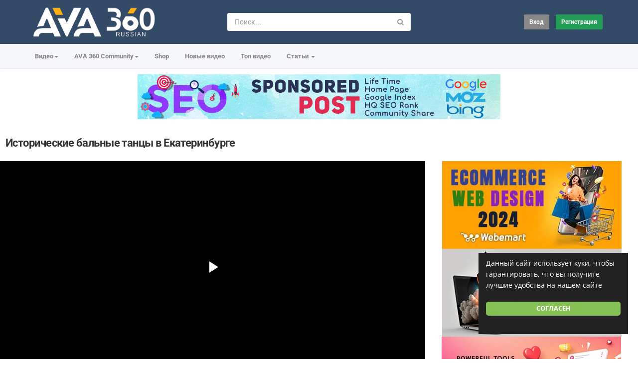

--- FILE ---
content_type: text/html; charset=utf-8
request_url: https://russian.ava360.com/%D0%B8%D1%81%D1%82%D0%BE%D1%80%D0%B8%D1%87%D0%B5%D1%81%D0%BA%D0%B8%D0%B5-%D0%B1%D0%B0%D0%BB%D1%8C%D0%BD%D1%8B%D0%B5-%D1%82%D0%B0%D0%BD%D1%86%D1%8B-%D0%B2-%D0%B5%D0%BA%D0%B0%D1%82%D0%B5%D1%80%D0%B8_a1216dce6.html
body_size: 21899
content:
<!DOCTYPE html>
<!--[if IE 7 | IE 8]>
<html class="ie" dir="ltr">
<![endif]-->
<!--[if !(IE 7) | !(IE 8)  ]><!-->
<html dir="ltr">
<!--<![endif]-->
<head>
<meta charset="UTF-8" />

<meta name="viewport" content="width=device-width, initial-scale=1, user-scalable=no">
<title>Исторические бальные танцы в Екатеринбурге</title>
<meta http-equiv="X-UA-Compatible" content="IE=9; IE=8; IE=7; IE=edge,chrome=1">
<meta name="title" content="Исторические бальные танцы в Екатеринбурге" />
<meta name="keywords" content="" />
<meta name="description" content="Об исторических танцах узнали в студии Екатеринбург-ТВ..." />
<link rel="apple-touch-icon" sizes="180x180" href="https://russian.ava360.com/templates/apollo/img/apple-touch-icon.png">
<link rel="icon" type="image/png" sizes="32x32" href="https://russian.ava360.com/templates/apollo/img/favicon-32x32.png">
<link rel="icon" type="image/png" sizes="16x16" href="https://russian.ava360.com/templates/apollo/img/favicon-16x16.png">
<link rel="shortcut icon" href="https://russian.ava360.com/templates/apollo/img/favicon.ico">
<link rel="alternate" type="application/rss+xml" title="Исторические бальные танцы в Екатеринбурге" href="https://russian.ava360.com/rss.php" />

<!--[if lt IE 9]>
<script src="//html5shim.googlecode.com/svn/trunk/html5.js"></script>
<![endif]-->
<link rel="stylesheet" href="https://russian.ava360.com/templates/apollo/css/bootstrap.min.css">

<!--[if lt IE 9]>
<script src="//css3-mediaqueries-js.googlecode.com/svn/trunk/css3-mediaqueries.js"></script>
<![endif]-->
<link rel="stylesheet" type="text/css" media="screen" href="https://russian.ava360.com/templates/apollo/css/apollo.css">
<link rel="stylesheet" type="text/css" media="screen" href="https://russian.ava360.com/templates/apollo/css/animate.min.css">
<style type="text/css">@font-face {font-family:Roboto;font-style:normal;font-weight:400;src:url(/cf-fonts/s/roboto/5.0.11/cyrillic/400/normal.woff2);unicode-range:U+0301,U+0400-045F,U+0490-0491,U+04B0-04B1,U+2116;font-display:swap;}@font-face {font-family:Roboto;font-style:normal;font-weight:400;src:url(/cf-fonts/s/roboto/5.0.11/cyrillic-ext/400/normal.woff2);unicode-range:U+0460-052F,U+1C80-1C88,U+20B4,U+2DE0-2DFF,U+A640-A69F,U+FE2E-FE2F;font-display:swap;}@font-face {font-family:Roboto;font-style:normal;font-weight:400;src:url(/cf-fonts/s/roboto/5.0.11/greek/400/normal.woff2);unicode-range:U+0370-03FF;font-display:swap;}@font-face {font-family:Roboto;font-style:normal;font-weight:400;src:url(/cf-fonts/s/roboto/5.0.11/greek-ext/400/normal.woff2);unicode-range:U+1F00-1FFF;font-display:swap;}@font-face {font-family:Roboto;font-style:normal;font-weight:400;src:url(/cf-fonts/s/roboto/5.0.11/latin-ext/400/normal.woff2);unicode-range:U+0100-02AF,U+0304,U+0308,U+0329,U+1E00-1E9F,U+1EF2-1EFF,U+2020,U+20A0-20AB,U+20AD-20CF,U+2113,U+2C60-2C7F,U+A720-A7FF;font-display:swap;}@font-face {font-family:Roboto;font-style:normal;font-weight:400;src:url(/cf-fonts/s/roboto/5.0.11/vietnamese/400/normal.woff2);unicode-range:U+0102-0103,U+0110-0111,U+0128-0129,U+0168-0169,U+01A0-01A1,U+01AF-01B0,U+0300-0301,U+0303-0304,U+0308-0309,U+0323,U+0329,U+1EA0-1EF9,U+20AB;font-display:swap;}@font-face {font-family:Roboto;font-style:normal;font-weight:400;src:url(/cf-fonts/s/roboto/5.0.11/latin/400/normal.woff2);unicode-range:U+0000-00FF,U+0131,U+0152-0153,U+02BB-02BC,U+02C6,U+02DA,U+02DC,U+0304,U+0308,U+0329,U+2000-206F,U+2074,U+20AC,U+2122,U+2191,U+2193,U+2212,U+2215,U+FEFF,U+FFFD;font-display:swap;}@font-face {font-family:Roboto;font-style:normal;font-weight:300;src:url(/cf-fonts/s/roboto/5.0.11/cyrillic/300/normal.woff2);unicode-range:U+0301,U+0400-045F,U+0490-0491,U+04B0-04B1,U+2116;font-display:swap;}@font-face {font-family:Roboto;font-style:normal;font-weight:300;src:url(/cf-fonts/s/roboto/5.0.11/latin-ext/300/normal.woff2);unicode-range:U+0100-02AF,U+0304,U+0308,U+0329,U+1E00-1E9F,U+1EF2-1EFF,U+2020,U+20A0-20AB,U+20AD-20CF,U+2113,U+2C60-2C7F,U+A720-A7FF;font-display:swap;}@font-face {font-family:Roboto;font-style:normal;font-weight:300;src:url(/cf-fonts/s/roboto/5.0.11/vietnamese/300/normal.woff2);unicode-range:U+0102-0103,U+0110-0111,U+0128-0129,U+0168-0169,U+01A0-01A1,U+01AF-01B0,U+0300-0301,U+0303-0304,U+0308-0309,U+0323,U+0329,U+1EA0-1EF9,U+20AB;font-display:swap;}@font-face {font-family:Roboto;font-style:normal;font-weight:300;src:url(/cf-fonts/s/roboto/5.0.11/greek-ext/300/normal.woff2);unicode-range:U+1F00-1FFF;font-display:swap;}@font-face {font-family:Roboto;font-style:normal;font-weight:300;src:url(/cf-fonts/s/roboto/5.0.11/greek/300/normal.woff2);unicode-range:U+0370-03FF;font-display:swap;}@font-face {font-family:Roboto;font-style:normal;font-weight:300;src:url(/cf-fonts/s/roboto/5.0.11/latin/300/normal.woff2);unicode-range:U+0000-00FF,U+0131,U+0152-0153,U+02BB-02BC,U+02C6,U+02DA,U+02DC,U+0304,U+0308,U+0329,U+2000-206F,U+2074,U+20AC,U+2122,U+2191,U+2193,U+2212,U+2215,U+FEFF,U+FFFD;font-display:swap;}@font-face {font-family:Roboto;font-style:normal;font-weight:300;src:url(/cf-fonts/s/roboto/5.0.11/cyrillic-ext/300/normal.woff2);unicode-range:U+0460-052F,U+1C80-1C88,U+20B4,U+2DE0-2DFF,U+A640-A69F,U+FE2E-FE2F;font-display:swap;}@font-face {font-family:Roboto;font-style:normal;font-weight:500;src:url(/cf-fonts/s/roboto/5.0.11/cyrillic/500/normal.woff2);unicode-range:U+0301,U+0400-045F,U+0490-0491,U+04B0-04B1,U+2116;font-display:swap;}@font-face {font-family:Roboto;font-style:normal;font-weight:500;src:url(/cf-fonts/s/roboto/5.0.11/greek-ext/500/normal.woff2);unicode-range:U+1F00-1FFF;font-display:swap;}@font-face {font-family:Roboto;font-style:normal;font-weight:500;src:url(/cf-fonts/s/roboto/5.0.11/latin/500/normal.woff2);unicode-range:U+0000-00FF,U+0131,U+0152-0153,U+02BB-02BC,U+02C6,U+02DA,U+02DC,U+0304,U+0308,U+0329,U+2000-206F,U+2074,U+20AC,U+2122,U+2191,U+2193,U+2212,U+2215,U+FEFF,U+FFFD;font-display:swap;}@font-face {font-family:Roboto;font-style:normal;font-weight:500;src:url(/cf-fonts/s/roboto/5.0.11/latin-ext/500/normal.woff2);unicode-range:U+0100-02AF,U+0304,U+0308,U+0329,U+1E00-1E9F,U+1EF2-1EFF,U+2020,U+20A0-20AB,U+20AD-20CF,U+2113,U+2C60-2C7F,U+A720-A7FF;font-display:swap;}@font-face {font-family:Roboto;font-style:normal;font-weight:500;src:url(/cf-fonts/s/roboto/5.0.11/vietnamese/500/normal.woff2);unicode-range:U+0102-0103,U+0110-0111,U+0128-0129,U+0168-0169,U+01A0-01A1,U+01AF-01B0,U+0300-0301,U+0303-0304,U+0308-0309,U+0323,U+0329,U+1EA0-1EF9,U+20AB;font-display:swap;}@font-face {font-family:Roboto;font-style:normal;font-weight:500;src:url(/cf-fonts/s/roboto/5.0.11/cyrillic-ext/500/normal.woff2);unicode-range:U+0460-052F,U+1C80-1C88,U+20B4,U+2DE0-2DFF,U+A640-A69F,U+FE2E-FE2F;font-display:swap;}@font-face {font-family:Roboto;font-style:normal;font-weight:500;src:url(/cf-fonts/s/roboto/5.0.11/greek/500/normal.woff2);unicode-range:U+0370-03FF;font-display:swap;}@font-face {font-family:Roboto;font-style:normal;font-weight:700;src:url(/cf-fonts/s/roboto/5.0.11/cyrillic-ext/700/normal.woff2);unicode-range:U+0460-052F,U+1C80-1C88,U+20B4,U+2DE0-2DFF,U+A640-A69F,U+FE2E-FE2F;font-display:swap;}@font-face {font-family:Roboto;font-style:normal;font-weight:700;src:url(/cf-fonts/s/roboto/5.0.11/vietnamese/700/normal.woff2);unicode-range:U+0102-0103,U+0110-0111,U+0128-0129,U+0168-0169,U+01A0-01A1,U+01AF-01B0,U+0300-0301,U+0303-0304,U+0308-0309,U+0323,U+0329,U+1EA0-1EF9,U+20AB;font-display:swap;}@font-face {font-family:Roboto;font-style:normal;font-weight:700;src:url(/cf-fonts/s/roboto/5.0.11/latin-ext/700/normal.woff2);unicode-range:U+0100-02AF,U+0304,U+0308,U+0329,U+1E00-1E9F,U+1EF2-1EFF,U+2020,U+20A0-20AB,U+20AD-20CF,U+2113,U+2C60-2C7F,U+A720-A7FF;font-display:swap;}@font-face {font-family:Roboto;font-style:normal;font-weight:700;src:url(/cf-fonts/s/roboto/5.0.11/cyrillic/700/normal.woff2);unicode-range:U+0301,U+0400-045F,U+0490-0491,U+04B0-04B1,U+2116;font-display:swap;}@font-face {font-family:Roboto;font-style:normal;font-weight:700;src:url(/cf-fonts/s/roboto/5.0.11/greek/700/normal.woff2);unicode-range:U+0370-03FF;font-display:swap;}@font-face {font-family:Roboto;font-style:normal;font-weight:700;src:url(/cf-fonts/s/roboto/5.0.11/greek-ext/700/normal.woff2);unicode-range:U+1F00-1FFF;font-display:swap;}@font-face {font-family:Roboto;font-style:normal;font-weight:700;src:url(/cf-fonts/s/roboto/5.0.11/latin/700/normal.woff2);unicode-range:U+0000-00FF,U+0131,U+0152-0153,U+02BB-02BC,U+02C6,U+02DA,U+02DC,U+0304,U+0308,U+0329,U+2000-206F,U+2074,U+20AC,U+2122,U+2191,U+2193,U+2212,U+2215,U+FEFF,U+FFFD;font-display:swap;}@font-face {font-family:Open Sans;font-style:normal;font-weight:400;src:url(/cf-fonts/s/open-sans/5.0.20/cyrillic/400/normal.woff2);unicode-range:U+0301,U+0400-045F,U+0490-0491,U+04B0-04B1,U+2116;font-display:swap;}@font-face {font-family:Open Sans;font-style:normal;font-weight:400;src:url(/cf-fonts/s/open-sans/5.0.20/hebrew/400/normal.woff2);unicode-range:U+0590-05FF,U+200C-2010,U+20AA,U+25CC,U+FB1D-FB4F;font-display:swap;}@font-face {font-family:Open Sans;font-style:normal;font-weight:400;src:url(/cf-fonts/s/open-sans/5.0.20/vietnamese/400/normal.woff2);unicode-range:U+0102-0103,U+0110-0111,U+0128-0129,U+0168-0169,U+01A0-01A1,U+01AF-01B0,U+0300-0301,U+0303-0304,U+0308-0309,U+0323,U+0329,U+1EA0-1EF9,U+20AB;font-display:swap;}@font-face {font-family:Open Sans;font-style:normal;font-weight:400;src:url(/cf-fonts/s/open-sans/5.0.20/cyrillic-ext/400/normal.woff2);unicode-range:U+0460-052F,U+1C80-1C88,U+20B4,U+2DE0-2DFF,U+A640-A69F,U+FE2E-FE2F;font-display:swap;}@font-face {font-family:Open Sans;font-style:normal;font-weight:400;src:url(/cf-fonts/s/open-sans/5.0.20/greek/400/normal.woff2);unicode-range:U+0370-03FF;font-display:swap;}@font-face {font-family:Open Sans;font-style:normal;font-weight:400;src:url(/cf-fonts/s/open-sans/5.0.20/latin/400/normal.woff2);unicode-range:U+0000-00FF,U+0131,U+0152-0153,U+02BB-02BC,U+02C6,U+02DA,U+02DC,U+0304,U+0308,U+0329,U+2000-206F,U+2074,U+20AC,U+2122,U+2191,U+2193,U+2212,U+2215,U+FEFF,U+FFFD;font-display:swap;}@font-face {font-family:Open Sans;font-style:normal;font-weight:400;src:url(/cf-fonts/s/open-sans/5.0.20/latin-ext/400/normal.woff2);unicode-range:U+0100-02AF,U+0304,U+0308,U+0329,U+1E00-1E9F,U+1EF2-1EFF,U+2020,U+20A0-20AB,U+20AD-20CF,U+2113,U+2C60-2C7F,U+A720-A7FF;font-display:swap;}@font-face {font-family:Open Sans;font-style:normal;font-weight:400;src:url(/cf-fonts/s/open-sans/5.0.20/greek-ext/400/normal.woff2);unicode-range:U+1F00-1FFF;font-display:swap;}@font-face {font-family:Open Sans;font-style:normal;font-weight:500;src:url(/cf-fonts/s/open-sans/5.0.20/greek/500/normal.woff2);unicode-range:U+0370-03FF;font-display:swap;}@font-face {font-family:Open Sans;font-style:normal;font-weight:500;src:url(/cf-fonts/s/open-sans/5.0.20/vietnamese/500/normal.woff2);unicode-range:U+0102-0103,U+0110-0111,U+0128-0129,U+0168-0169,U+01A0-01A1,U+01AF-01B0,U+0300-0301,U+0303-0304,U+0308-0309,U+0323,U+0329,U+1EA0-1EF9,U+20AB;font-display:swap;}@font-face {font-family:Open Sans;font-style:normal;font-weight:500;src:url(/cf-fonts/s/open-sans/5.0.20/greek-ext/500/normal.woff2);unicode-range:U+1F00-1FFF;font-display:swap;}@font-face {font-family:Open Sans;font-style:normal;font-weight:500;src:url(/cf-fonts/s/open-sans/5.0.20/latin-ext/500/normal.woff2);unicode-range:U+0100-02AF,U+0304,U+0308,U+0329,U+1E00-1E9F,U+1EF2-1EFF,U+2020,U+20A0-20AB,U+20AD-20CF,U+2113,U+2C60-2C7F,U+A720-A7FF;font-display:swap;}@font-face {font-family:Open Sans;font-style:normal;font-weight:500;src:url(/cf-fonts/s/open-sans/5.0.20/cyrillic-ext/500/normal.woff2);unicode-range:U+0460-052F,U+1C80-1C88,U+20B4,U+2DE0-2DFF,U+A640-A69F,U+FE2E-FE2F;font-display:swap;}@font-face {font-family:Open Sans;font-style:normal;font-weight:500;src:url(/cf-fonts/s/open-sans/5.0.20/cyrillic/500/normal.woff2);unicode-range:U+0301,U+0400-045F,U+0490-0491,U+04B0-04B1,U+2116;font-display:swap;}@font-face {font-family:Open Sans;font-style:normal;font-weight:500;src:url(/cf-fonts/s/open-sans/5.0.20/hebrew/500/normal.woff2);unicode-range:U+0590-05FF,U+200C-2010,U+20AA,U+25CC,U+FB1D-FB4F;font-display:swap;}@font-face {font-family:Open Sans;font-style:normal;font-weight:500;src:url(/cf-fonts/s/open-sans/5.0.20/latin/500/normal.woff2);unicode-range:U+0000-00FF,U+0131,U+0152-0153,U+02BB-02BC,U+02C6,U+02DA,U+02DC,U+0304,U+0308,U+0329,U+2000-206F,U+2074,U+20AC,U+2122,U+2191,U+2193,U+2212,U+2215,U+FEFF,U+FFFD;font-display:swap;}@font-face {font-family:Open Sans;font-style:normal;font-weight:700;src:url(/cf-fonts/s/open-sans/5.0.20/latin/700/normal.woff2);unicode-range:U+0000-00FF,U+0131,U+0152-0153,U+02BB-02BC,U+02C6,U+02DA,U+02DC,U+0304,U+0308,U+0329,U+2000-206F,U+2074,U+20AC,U+2122,U+2191,U+2193,U+2212,U+2215,U+FEFF,U+FFFD;font-display:swap;}@font-face {font-family:Open Sans;font-style:normal;font-weight:700;src:url(/cf-fonts/s/open-sans/5.0.20/latin-ext/700/normal.woff2);unicode-range:U+0100-02AF,U+0304,U+0308,U+0329,U+1E00-1E9F,U+1EF2-1EFF,U+2020,U+20A0-20AB,U+20AD-20CF,U+2113,U+2C60-2C7F,U+A720-A7FF;font-display:swap;}@font-face {font-family:Open Sans;font-style:normal;font-weight:700;src:url(/cf-fonts/s/open-sans/5.0.20/hebrew/700/normal.woff2);unicode-range:U+0590-05FF,U+200C-2010,U+20AA,U+25CC,U+FB1D-FB4F;font-display:swap;}@font-face {font-family:Open Sans;font-style:normal;font-weight:700;src:url(/cf-fonts/s/open-sans/5.0.20/greek-ext/700/normal.woff2);unicode-range:U+1F00-1FFF;font-display:swap;}@font-face {font-family:Open Sans;font-style:normal;font-weight:700;src:url(/cf-fonts/s/open-sans/5.0.20/cyrillic/700/normal.woff2);unicode-range:U+0301,U+0400-045F,U+0490-0491,U+04B0-04B1,U+2116;font-display:swap;}@font-face {font-family:Open Sans;font-style:normal;font-weight:700;src:url(/cf-fonts/s/open-sans/5.0.20/cyrillic-ext/700/normal.woff2);unicode-range:U+0460-052F,U+1C80-1C88,U+20B4,U+2DE0-2DFF,U+A640-A69F,U+FE2E-FE2F;font-display:swap;}@font-face {font-family:Open Sans;font-style:normal;font-weight:700;src:url(/cf-fonts/s/open-sans/5.0.20/greek/700/normal.woff2);unicode-range:U+0370-03FF;font-display:swap;}@font-face {font-family:Open Sans;font-style:normal;font-weight:700;src:url(/cf-fonts/s/open-sans/5.0.20/vietnamese/700/normal.woff2);unicode-range:U+0102-0103,U+0110-0111,U+0128-0129,U+0168-0169,U+01A0-01A1,U+01AF-01B0,U+0300-0301,U+0303-0304,U+0308-0309,U+0323,U+0329,U+1EA0-1EF9,U+20AB;font-display:swap;}</style>
<link rel="stylesheet" type="text/css" href="//netdna.bootstrapcdn.com/font-awesome/4.4.0/css/font-awesome.min.css">
<link rel="stylesheet" type="text/css" media="screen" href="https://russian.ava360.com/templates/apollo/css/custom.css">
<link rel="canonical" href="https://russian.ava360.com/%d0%b8%d1%81%d1%82%d0%be%d1%80%d0%b8%d1%87%d0%b5%d1%81%d0%ba%d0%b8%d0%b5-%d0%b1%d0%b0%d0%bb%d1%8c%d0%bd%d1%8b%d0%b5-%d1%82%d0%b0%d0%bd%d1%86%d1%8b-%d0%b2-%d0%b5%d0%ba%d0%b0%d1%82%d0%b5%d1%80%d0%b8_a1216dce6.html"/>
<script type="text/javascript">
var MELODYURL = "https://russian.ava360.com";
var MELODYURL2 = "https://russian.ava360.com";
var TemplateP = "https://russian.ava360.com/templates/apollo";
var _LOGGEDIN_ = false;
 

var pm_video_data = {
	
	uniq_id: "a1216dce6",
	url: "https://russian.ava360.com/%d0%b8%d1%81%d1%82%d0%be%d1%80%d0%b8%d1%87%d0%b5%d1%81%d0%ba%d0%b8%d0%b5-%d0%b1%d0%b0%d0%bb%d1%8c%d0%bd%d1%8b%d0%b5-%d1%82%d0%b0%d0%bd%d1%86%d1%8b-%d0%b2-%d0%b5%d0%ba%d0%b0%d1%82%d0%b5%d1%80%d0%b8_a1216dce6.html",
	duration: 778,
	duration_str: "12:58",
	category: "12".split(','),
	category_str: "12",
	featured: 0,
	restricted: 0,
	allow_comments: 1,
	allow_embedding: 1,
	is_stream: false,
	views: 294,
	likes: 0,
	dislikes: 0,
	publish_date_str: "2014-09-26T16:30:23+0400",
	publish_date_timestamp: 1411734623,
	embed_url: "https://russian.ava360.com/embed.php?vid=a1216dce6",
	thumb_url: "https://i.ytimg.com/vi/5XCPPOW0TFM/sddefault.jpg",
	preview_image_url: "https://i.ytimg.com/vi/5XCPPOW0TFM/sddefault.jpg",
	title: 'Исторические бальные танцы в Екатеринбурге',
	autoplay_next: false,
	autoplay_next_url: "https://russian.ava360.com/%d0%bb%d0%b5%d0%be-%d1%82%d0%b0%d0%bd%d1%86%d1%8b-%d0%bd%d0%b0-%d0%b2%d1%83%d0%bb%d0%ba%d0%b0%d0%bd%d0%b5-%d0%bf%d1%80%d0%b8-%d1%83%d1%87-%d1%85%d0%b0%d1%82%d1%83%d0%bd%d0%b0_df99c696a.html"

}

</script>

<script type="text/javascript">
 var pm_lang = {
	lights_off: "Вкл. подсветку",
	lights_on: "Выкл. подсветку",
	validate_name: "Пожалуйста введите имя",
	validate_username: "Пожалуйства введите ваш ник",
	validate_pass: "Пожалуйста введите пароль",
	validate_captcha: "Пожалуйста введите код подтверждения",
	validate_email: "Пожалуйста введите ваш настоящий email",
	validate_agree: "Пожалуйста согласитесь с нашими правилами",
	validate_name_long: "Ваше имя должно содержать как минимум 2 символа",
	validate_username_long: "Ваш ник должен содержать как минимум 2 символа",
	validate_pass_long: "Ваш пароль должен содержать как минимум 5 символов",
	validate_confirm_pass_long: "Пожалуйства повторите пароль",
	choose_category: "Выберите категорию",
	validate_select_file: "Не были выбраны файлы для загрузки.",
	validate_video_title: "Пожалуйста напишите название видео",
	please_wait: "Загрузка...",
	// upload video page
	swfupload_status_uploaded: "Загружено",
	swfupload_status_pending: "Продолжить с остальной частью формы.",
	swfupload_status_queued: "Queued",
	swfupload_status_uploading: "Загрузка...",
	swfupload_file: "Файл",
	swfupload_btn_select: "Выбрать",
	swfupload_btn_cancel: "Отмена",
	swfupload_status_error: "Ошибка",
	swfupload_error_oversize: "Размер выбранного файла (ов) больше, чем допустимый предел",
	swfupload_friendly_maxsize: "",
	upload_errmsg2: "Неверный формат файла",
	// playlist
	playlist_delete_confirm: "Вы уверены, что хотите удалить этот плейлист?\n\nНажмите кнопку 'Cancel', чтобы остановить, 'OK' для удаления.",
	playlist_delete_item_confirm: "Вы собираетесь удалить это видео из списка воспроизведения.\n\nНажмите кнопку 'Cancel', чтобы остановить, 'OK' для удаления..",
	show_more: "Показать больше",
	show_less: "Показать меньше",
	delete_video_confirmation: "Вы уверены, что хотите удалить это видео?",
	browse_all: "Просмотр всех"
 }
</script>


		<link rel="image_src" href="https://i.ytimg.com/vi/5XCPPOW0TFM/sddefault.jpg" />
		<meta property="og:url"  content="https://russian.ava360.com/%d0%b8%d1%81%d1%82%d0%be%d1%80%d0%b8%d1%87%d0%b5%d1%81%d0%ba%d0%b8%d0%b5-%d0%b1%d0%b0%d0%bb%d1%8c%d0%bd%d1%8b%d0%b5-%d1%82%d0%b0%d0%bd%d1%86%d1%8b-%d0%b2-%d0%b5%d0%ba%d0%b0%d1%82%d0%b5%d1%80%d0%b8_a1216dce6.html" />
				<meta property="og:title" content="Исторические бальные танцы в Екатеринбурге" />
		<meta property="og:description" content="Об исторических танцах узнали в студии Екатеринбург-ТВ..." />
		<meta property="og:image" content="https://i.ytimg.com/vi/5XCPPOW0TFM/sddefault.jpg" />
		<meta property="og:image:width" content="480" />
		<meta property="og:image:height" content="360" />
		<style type="text/css">body {background-image: none; background-color: #ffffff; }header.header-bg {background-image: none; background-color: #334b66; border-bottom-color: #334b66; }.header-logo > h3 > a {text-shadow: none; color: #333333; }.container-footer {text-shadow: none; background-color: #353535; border-color: #353535; }.container-footer footer .row-footer-horizontal {border-color: #353535; }.pm-language .pm-language-list {background-color: #353535; }.container-footer footer .row-footer-horizontal p {text-shadow: none; color: #d3cfcf; }.container-footer footer .row-footer-horizontal a {text-shadow: none; color: #d3cfcf; }.container-footer footer a {text-shadow: none; color: #d3cfcf; }.container-footer footer .list-social-sites i {color: #d3cfcf; }.container-footer footer .row-footer-vertical .list-social-sites i {color: #d3cfcf; }.container-footer footer .pm-language a.btn.btn-link {color: #d3cfcf; }</style>
</head>
<body class="video-watch videoid-51654 author-2 source-3">
<!-- Facebook Javascript SDK -->
<div id="fb-root"></div>

<script>(function(d, s, id) {
	var js, fjs = d.getElementsByTagName(s)[0];
	if (d.getElementById(id)) return;
	js = d.createElement(s); js.id = id;
	js.src = "//connect.facebook.net/en_US/sdk.js#xfbml=1&version=v3.2";
	fjs.parentNode.insertBefore(js, fjs);
}(document, 'script', 'facebook-jssdk'));
window.fbAsyncInit = function () {
FB.init({
xfbml:false  // Will stop the fb like button from rendering automatically
});
};
</script>


<div class="container-fluid no-padding">
<header class="header-bg">
<div class="pm-top-head">
	<div class="row">
		<div class="col-xs-7 col-sm-4 col-md-4">
			<div class="header-logo">
							<a href="https://russian.ava360.com/index.html" rel="home"><img src="//russian.ava360.com/uploads/custom-logo.png" alt="AVA 360 Russian | Русское развлекательное сообщество" title="AVA 360 Russian | Русское развлекательное сообщество" border="0" /></a>
						</div>
		</div>
		<div class="hidden-xs col-sm-4 col-md-4" id="pm-top-search">
						<form action="https://russian.ava360.com/search.php" method="get" id="search" class="pm-search-form" name="search" onSubmit="return validateSearch('true');">
				<div class="input-group">
					<input class="form-control" id="pm-search" size="16" name="keywords" type="text" placeholder="Поиск..." x-webkit-speech="x-webkit-speech" onwebkitspeechchange="this.form.submit();" onblur="fill();" autocomplete="off">
					<input class="form-control" id="pm-video-id" size="16" name="video-id" type="hidden">
					<span class="input-group-btn">
						<button class="btn btn-default" type="submit"><i class="fa fa-search"></i></button>
					</span>
				</div><!-- /input-group -->
			</form>
			<div class="pm-search-suggestions hide-me">
				<ul class="pm-search-suggestions-list list-unstyled"></ul>
			</div>
					</div>

				<div class="col-xs-5 col-sm-4 col-md-4">
			<ul class="list-inline navbar-pmuser">
				<li class="hidden-sm hidden-md hidden-lg"><a href="#" id="pm-top-mobile-search-show" class="" title="Поиск"><i class="mico mico-search"></i></a></li>
				<li><a class="btn btn-sm btn-default ajax-modal" data-toggle="modal" data-backdrop="true" data-keyboard="true" href="#modal-login-form">Вход</a></li>
														<li class="hidden-xs"><a href="https://russian.ava360.com/register.html" class="btn btn-sm btn-success">Регистрация</a></li>
												</ul>
		</div>
			</div><!--.row-->
	</div><!--.pm-top-head-->

	<div class="pm-top-nav">
		<div class="row">
			<div class="col-xs-12 col-sm-8 col-md-8">
				<ul class="nav nav-tabs">
					<li class="dropdown">
					<a href="https://russian.ava360.com/browse.html" class="dropdown-toggle wide-nav-link disabled hidden-xs hidden-sm" data-target="#" role="button" data-toggle="dropdown">Видео<b class="caret"></b></a>
					<a href="#" class="dropdown-toggle wide-nav-link disabled visible-xs visible-sm" data-target="#" role="button" data-toggle="dropdown">Видео<b class="caret"></b></a><!--mobile-->
					<ul class="dropdown-menu animated fast absoluteSlideInUp">
						<li class="visible-xs visible-sm"><a href="https://russian.ava360.com/browse.html">Browse Categories</a></li><!--mobile-->
							<li class=""><a href="https://russian.ava360.com/browse-music-videos-1-date.html" class="">Музыка Видео - Music</a></li>
<li class=""><a href="https://russian.ava360.com/browse-sport-videos-1-date.html" class="">Cпорт- Sport</a></li>
<li class=""><a href="https://russian.ava360.com/browse-tv-channel-videos-1-date.html" class="">Tелеканал - TV Channel</a></li>
<li class=""><a href="https://russian.ava360.com/browse-film-videos-1-date.html" class="">фильм - Film</a></li>
<li class=""><a href="https://russian.ava360.com/browse-entertainment-videos-1-date.html" class="">Pазвлечения - Entertainment</a></li>
<li class=""><a href="https://russian.ava360.com/browse-documentary-videos-1-date.html" class="">документальныйー - Documentary</a></li>
<li class=""><a href="https://russian.ava360.com/browse-education-videos-1-date.html" class="">Oбразование - Education</a></li>
<li class=""><a href="https://russian.ava360.com/browse-talent-videos-1-date.html" class="">Tалант - Talent</a></li>
<li class=""><a href="https://russian.ava360.com/browse-animation-videos-1-date.html" class="">Дитя - анимация - Animation</a></li>
<li class=""><a href="https://russian.ava360.com/browse-car-videos-1-date.html" class="">автомобиль - Car</a></li>
<li class=""><a href="https://russian.ava360.com/browse-food-videos-1-date.html" class="">питание - Food</a></li>
<li class=""><a href="https://russian.ava360.com/browse-health-videos-1-date.html" class="">здоровье - Health</a></li>
<li class=""><a href="https://russian.ava360.com/browse-beauty-videos-1-date.html" class="">красота - Beauty</a></li>
<li class=""><a href="https://russian.ava360.com/browse-game-videos-1-date.html" class="">игра - Game</a></li>
<li class=""><a href="https://russian.ava360.com/browse-talk-show-videos-1-date.html" class="">беседа - Talk Show</a></li>
<li class=""><a href="https://russian.ava360.com/browse-idea-videos-1-date.html" class="">идея - Idea</a></li>
<li class=""><a href="https://russian.ava360.com/browse-social-videos-1-date.html" class="">Социальное - Social</a></li>
<li class=""><a href="https://russian.ava360.com/browse-pet-videos-1-date.html" class="">домашнее животное - Pet</a></li>

					</ul>
					</li>
					<li class="dropdown">
    <a href="https://www.ava360.com/" class="dropdown-toggle wide-nav-link" data-target="#" role="button" data-toggle="dropdown">
        AVA 360 Community<b class="caret"></b>
    </a>
    <ul class="dropdown-menu animated fast absoluteSlideInUp">
        <li><a href="https://www.ava360.com/" style="color: #d91f21; font-weight: 900; font-size: 15px;">AVA 360</a></li>
         <li role="separator" class="divider"></li>

        <li><a href="https://www.ava360.com/ai-ml/" title="Artificial Intelligence & ML">AI & Machine Learning</a></li>
        <li><a href="https://www.ava360.com/business/" title="Business News">Business & Finance</a></li>
        <li><a href="https://www.ava360.com/future-trends/" title="Global Trends">Future Trends</a></li>
        <li><a href="https://www.ava360.com/innovation/" title="Latest Innovations">Innovation</a></li>
        <li><a href="https://www.ava360.com/lifestyle/" title="Modern Lifestyle">Lifestyle</a></li>
        <li><a href="https://www.ava360.com/media/" title="Media & Entertainment">Media</a></li>
        <li><a href="https://www.ava360.com/product-reviews/" title="Poduct Reviews">Poduct Reviews</a></li>
        <li><a href="https://www.ava360.com/how-to/">How To Guides</a></li>
        <li><a href="https://www.ava360.com/security/">Security & Safety</a></li>
    </ul>
</li>
					<li><a href="https://shop.ava360.com/">Shop</a></li>
					<li><a href="https://russian.ava360.com/newvideos.html">Новые видео</a></li>
					<li><a href="https://russian.ava360.com/topvideos.html">Топ видео</a></li>
					
					
										<li class="dropdown">
						<a href="#" class="dropdown-toggle wide-nav-link" data-toggle="dropdown">Статьи <b class="caret"></b></a>
						<ul class="dropdown-menu animated fast absoluteSlideInUp">
						<li><a href="https://russian.ava360.com/article.html">Последние статьи</a></li><li ><a href="https://russian.ava360.com/articles/popular-1.html">Популярные</a></li><li class=""><a href="https://russian.ava360.com/articles/browse-General-1.html" class="">General</a></li>

						</ul>
					</li>
					
									</ul>
			</div>

			<div class="hidden-xs col-sm-4 col-md-4">
							</div>
		</div>
	</div>
</header>


	<div class="modal" id="modal-login-form">
	<div class="modal-dialog modal-sm">
		<div class="modal-content">
			<div class="modal-header">
			<button type="button" class="close" data-dismiss="modal"><span aria-hidden="true">&times;</span><span class="sr-only">Закрыть</span></button>
				<h4 class="modal-title">Вход</h4>
			</div>
			<div class="modal-body">
								<div class="hidden-md hidden-lg">
					<label>Don't have an account yet? Register today!</label>
												<a class="btn btn-sm btn-block btn-success" href="https://russian.ava360.com/register.html">Регистрация</a>
											<hr />
				</div>
				
				<form name="login_form" id="login-form" method="post" action="https://russian.ava360.com/login.php">
	<div class="form-group">
		<label for="username">Ваш логин или email</label>
		<input type="text" class="form-control" name="username" value="" placeholder="Ваш логин или email">
	</div>
	<div class="form-group">
		<label for="pass">Пароль</label>
		<input type="password" class="form-control" id="pass" name="pass" maxlength="32" autocomplete="off" placeholder="Пароль">
	</div>
	<div class="form-group">
		<button type="submit" name="Login" value="Вход" class="btn btn-success btn-with-loader" data-loading-text="Вход в систему...">Вход</button> 
		<small><a href="https://russian.ava360.com/login.html?do=forgot_pass">Забыли пароль?</a></small>
	</div>
</form>							</div>
		</div>
	</div>
</div>		<div class="modal" id="modal-register-form">
	<div class="modal-dialog modal-sm">
		<div class="modal-content">
			<div class="modal-header">
			<button type="button" class="close" data-dismiss="modal"><span aria-hidden="true">&times;</span><span class="sr-only">Закрыть</span></button>
				<h4 class="modal-title">Создать аккаунт</h4>
			</div>
			<div class="modal-body">
				<a href="https://russian.ava360.com/register.html" class="btn btn-success btn-block">Обычная регистрация</a>
							</div>
		</div>
	</div>
</div>	
	<!-- Modal -->
<div class="modal" id="modal-addvideo">
	<div class="modal-dialog modal-md">
		<div class="modal-content">
			<div class="modal-header">
			<button type="button" class="close" data-dismiss="modal"><span aria-hidden="true">&times;</span><span class="sr-only">Закрыть</span></button>
				<h4 class="modal-title">Добавить видео</h4>
			</div>
			<div class="modal-body">
			<ul class="pm-addvideo-modal list-unstyled">
								<li>
				<a href="https://russian.ava360.com/suggest.html"><i class="mico mico-insert_link"></i> <span>Добавить видео</span></a>
				</li>
												<li><a href="https://russian.ava360.com/upload.html"><i class="mico mico-cloud_upload"></i> <span>Загрузить видео</span></a></li>
							</ul>
			</div>
		</div>
	</div>
</div><a id="top"></a>

<div class="mastcontent-wrap">
<div class="pm-ads-banner" align="center"><a href="https://www.ava360.com/write-for-us/" target="_blank"><img src="https://ava360-main.s3.amazonaws.com/wp-content/uploads/2021/04/08235324/ava360-ads-21-seo-1.gif" width="728" height="90" title="Sponsored Post" alt="Write For Us"></a><img src="https://russian.ava360.com/ajax.php?p=stats&do=show&aid=1&at=1" width="1" height="1" border="0" /></div>
<div class="pm-section-highlighted">
	<div class="container-fluid">
		<div class="row">
						<div class="container">
				<div class="row pm-video-heading">
					<div class="col-xs-12 col-sm-12 col-md-10">
												<h1 itemprop="name">Исторические бальные танцы в Екатеринбурге</h1>
											</div>
					<div class="hidden-xs hidden-sm col-md-2">
						<div class="pm-video-adjust btn-group">
													</div>
					</div>
				</div><!-- /.pm-video-watch-heading -->

				<div class="row">
					<div id="player" class="col-xs-12 col-sm-12 col-md-8 narrow-player">
						<div id="video-wrapper">
														
	<!-- Inplayer ads -->
	
		
		<link href="https://russian.ava360.com/players/video-js/video-js.min.css" rel="stylesheet">
		<link href="https://russian.ava360.com/players/video-js/video-js.pm.css" rel="stylesheet">
		<script type="text/javascript" src="https://russian.ava360.com/players/video-js/video.min.js"></script>
		<script src="https://russian.ava360.com/players/video-js/plugins/videojs.hotkeys.min.js"></script>
				<script src="https://russian.ava360.com/players/video-js/plugins/youtube.js"></script>
				<!-- <script src="https://russian.ava360.com/players/video-js/plugins/videojs.persistvolume.js"></script> -->
						
		<!-- <script src="https://russian.ava360.com/players/video-js/plugins/videojs-bug.min.js"></script> -->
		
				

		<div id="Playerholder">
		<video src="" id="video-js" class="video-js vjs-default-skin" poster="" preload="auto" data-setup='{ "techOrder": ["youtube","html5"], "sources": [{ "type": "video/youtube", "src": "https://www.youtube.com/watch?v=5XCPPOW0TFM"}],  "controls": true, "autoplay": true }' width="100%" height="100%">
				</video>

		<script type="text/javascript">
		var video = videojs('video-js').ready(function(){
			var player = this;
			
			player.on('loadedmetadata', function() {
				$('.vjs-big-play-button').addClass('vjs-pm-show-big-play');
			});

			player.hotkeys({
				volumeStep: 0.1,
				seekStep: 5,
				enableModifiersForNumbers: false
			});

			// player.on('error', function(){
			// 	var MediaError = player.error();
				
			// 	if (MediaError.code == 4) {
			// 		ajax_request("video", "do=report&vid=a1216dce6&error-message="+ MediaError.message, "", "", false);
			// 	}
			// 	if (MediaError.code == 101 || MediaError.code == 150) {
			// 		ajax_request("video", "do=report&vid=a1216dce6&error-message=Playback disabled by owner", "", "", false);
			// 	}
			// });
						// player.bug({
			// 	height: 50,
			// 	width: 50,
			// 	imgSrc: 'https://www.ava360.com/ads/ava-logo.png',
			// 	link: "http://www.ava360.com/",
			// 	opacity: 0.5,
			// 	padding: '8px',
			// 	position: 'tr',
			// });
			
			
				
						
			player.src([{
				src: "https://www.youtube.com/watch?v=5XCPPOW0TFM",
				type: "video/youtube"
			}]);
			
			
							
						
			
			
			
			
			player.on('waiting', function() {
				$('.vjs-loading-spinner').removeClass('vjs-hidden');
			});

						player.on('ended', function() {
									if (pm_video_data.autoplay_next && pm_video_data.autoplay_next_url != "") {
						window.location = pm_video_data.autoplay_next_url;
					}
							});
			
		});
		</script>
		</div>

     


												</div><!--video-wrapper-->
					</div><!--/#player-->

										<div class="col-xs-12 col-sm-12 col-md-4">
						<div class="pm-ads-banner" align="center"><a href="https://www.webemart.com/e-commerce-website-solutions/" target="_blank"><img src="https://ava360-main.s3.amazonaws.com/wp-content/uploads/2024/04/ecommerce-design-2024.webp" width="360" height="176" title="E-Commerce Website Solutions" alt="E-Commerce Solutions"></a>
<a href="https://www.webemart.com/seo-marketing-solutions/" target="_blank"><img src="https://ava360-main.s3.amazonaws.com/wp-content/uploads/2024/04/SEO-services-2024.webp" width="360" height="176" title="SEO Services 2024" alt="SEO Solutions"></a>
<a href="https://www.webemart.com/marketing-solutions/" target="_blank"><img src="https://ava360-main.s3.amazonaws.com/wp-content/uploads/2024/04/Marketing-Solutions-2024.webp" width="360" height="176" title="Marketing Solutions 2024" alt="Marketing Solutions"></a><img src="https://russian.ava360.com/ajax.php?p=stats&do=show&aid=5&at=1" width="1" height="1" border="0" /></div>
					</div>
									</div>
			</div>
		</div>
	</div>
</div>

<div id="content">

<div id="video-control">
	<div class="row pm-video-control">
		<div class="col-xs-4 col-sm-5 col-md-6">
			<span class="pm-video-views">
				294 Просмотры
			</span>
			<div class="clearfix"></div>
		</div>
		<div class="col-xs-8 col-sm-7 col-md-6">
			<ul class="pm-video-main-methods list-inline pull-right nav nav-pills">
				<li>
			<button class="btn btn-video " id="bin-rating-like" type="button" rel="tooltip" data-title="0 Нравится"><i class="mico mico-thumb_up"></i> <span class="hidden-xs">0</span></button>
			<button class="btn btn-video " id="bin-rating-dislike" type="button" rel="tooltip" data-title="0 Не нравится"><i class="mico mico-thumb_down"></i> <span class="hidden-xs">0</span></button>

			<input type="hidden" name="bin-rating-uniq_id" value="a1216dce6">

			<!-- <div id="bin-rating-response" class="hide-me alert"></div> -->
			<div id="bin-rating-like-confirmation" class="hide-me alert animated fadeInDown">
				<button type="button" class="close" data-dismiss="alert">&times;</button>
				<p> Спасибо! Поделитесь с друзьями!</p>
				<p>
				<a href="https://www.facebook.com/sharer.php?u=https%3A%2F%2Frussian.ava360.com%2F%D0%B8%D1%81%D1%82%D0%BE%D1%80%D0%B8%D1%87%D0%B5%D1%81%D0%BA%D0%B8%D0%B5-%D0%B1%D0%B0%D0%BB%D1%8C%D0%BD%D1%8B%D0%B5-%D1%82%D0%B0%D0%BD%D1%86%D1%8B-%D0%B2-%D0%B5%D0%BA%D0%B0%D1%82%D0%B5%D1%80%D0%B8_a1216dce6.html&amp;t=%D0%98%D1%81%D1%82%D0%BE%D1%80%D0%B8%D1%87%D0%B5%D1%81%D0%BA%D0%B8%D0%B5+%D0%B1%D0%B0%D0%BB%D1%8C%D0%BD%D1%8B%D0%B5+%D1%82%D0%B0%D0%BD%D1%86%D1%8B+%D0%B2+%D0%95%D0%BA%D0%B0%D1%82%D0%B5%D1%80%D0%B8%D0%BD%D0%B1%D1%83%D1%80%D0%B3%D0%B5" onclick="javascript:window.open(this.href,'', 'menubar=no,toolbar=no,resizable=yes,scrollbars=yes,height=600,width=600');return false;" rel="tooltip" title="Share on Facebook"><i class="pm-vc-sprite facebook-icon"></i></a>
				<a href="https://twitter.com/home?status=Watching%20%D0%98%D1%81%D1%82%D0%BE%D1%80%D0%B8%D1%87%D0%B5%D1%81%D0%BA%D0%B8%D0%B5+%D0%B1%D0%B0%D0%BB%D1%8C%D0%BD%D1%8B%D0%B5+%D1%82%D0%B0%D0%BD%D1%86%D1%8B+%D0%B2+%D0%95%D0%BA%D0%B0%D1%82%D0%B5%D1%80%D0%B8%D0%BD%D0%B1%D1%83%D1%80%D0%B3%D0%B5%20on%20https%3A%2F%2Frussian.ava360.com%2F%D0%B8%D1%81%D1%82%D0%BE%D1%80%D0%B8%D1%87%D0%B5%D1%81%D0%BA%D0%B8%D0%B5-%D0%B1%D0%B0%D0%BB%D1%8C%D0%BD%D1%8B%D0%B5-%D1%82%D0%B0%D0%BD%D1%86%D1%8B-%D0%B2-%D0%B5%D0%BA%D0%B0%D1%82%D0%B5%D1%80%D0%B8_a1216dce6.html" onclick="javascript:window.open(this.href, '', 'menubar=no,toolbar=no,resizable=yes,scrollbars=yes,height=600,width=600');return false;" rel="tooltip" title="Share on Twitter"><i class="pm-vc-sprite twitter-icon"></i></a>
				</p>
			</div>

			<div id="bin-rating-dislike-confirmation" class="hide-me alert animated fadeInDown">
				<button type="button" class="close" data-dismiss="alert">&times;</button>
				<p>Вам не понравилось видео. Спасибо за то что поделились своим мнением!</p>
			</div>
				</li>

								<li><a href="#" id="" rel="tooltip" title="Поделиться" data-video-id="51654" data-toggle="modal" data-target="#modal-video-share"><i class="mico mico-share"></i></a></li>
				<li><a href="#" rel="tooltip" title="Пожаловаться" data-toggle="modal" data-target="#modal-video-report"><i class="mico mico-report"></i></a></li>
			</ul>
		</div>
	</div><!--.pm-video-control-->
</div>

<div id="content-main" class="container-fluid">
	<div class="row">

		<div class="col-xs-12 col-sm-12 col-md-8 pm-video-watch-main" itemprop="video" itemscope itemtype="http://schema.org/VideoObject">

			<meta itemprop="name" content="Исторические бальные танцы в Екатеринбурге" />
			<meta itemprop="duration" content="PT12M58S" />
			<meta itemprop="thumbnailUrl" content="https://i.ytimg.com/vi/5XCPPOW0TFM/sddefault.jpg" />
			<meta itemprop="contentURL" content="https://russian.ava360.com/videos.php?vid=a1216dce6" />
						<meta itemprop="embedURL" content="https://russian.ava360.com/embed.php?vid=a1216dce6" />
						<meta itemprop="uploadDate" content="2014-09-26T16:30:23+0400" />

				
			<div class="row pm-user-header">
				<div class="col-xs-3 col-sm-1 col-md-1">
				   <a href="https://russian.ava360.com/user/admin/"><img src="https://russian.ava360.com/uploads/avatars/avatar343-2.jpg" class="pm-round-avatar" height="40" width="40" alt="" border="0"></a>
				</div>
				<div class="col-xs-9 col-sm-8 col-md-8">
					<div class="pm-video-posting-info">
						<div class="author"><a href="https://russian.ava360.com/user/admin/">admin</a> </div>
						<div class="publish-date">Издатель <time datetime="2014-09-26T16:30:23+0400" title="Friday, September 26, 2014 4:30 PM">Sep 26, 2014</time></div>
					 </div>
				</div>
				<div class="col-xs-2 col-sm-3 col-md-3">
									</div>
			</div><!--/.pm-user-header-->

			<div class="clearfix"></div>
			
			<div class="pm-video-description">
								<div itemprop="description">
					Об исторических танцах узнали в студии Екатеринбург-ТВ
				</div>
				
				<dl class="dl-horizontal">

										<dt>Категория</dt>
					<dd><a href="https://russian.ava360.com/browse-tv-channel-videos-1-date.html">Tелеканал - TV Channel</a> </dd>
														</dl>
			</div>

			
		<ul class="nav nav-tabs nav-underlined">
					<li ><a href="#comments-native" id="nav-link-comments-native" data-toggle="tab">Комментарии</a></li>
							<li class="active"><a href="#comments-facebook" id="nav-link-comments-facebook" data-toggle="tab">Facebook</a></li>
							<li ><a href="#comments-disqus" id="nav-link-comments-disqus" data-toggle="tab">Disqus</a></li>
			</ul>
		<div class="tab-content pm-comments-container">
			<div class="tab-pane " id="comments-native">
			<div name="mycommentspan" id="mycommentspan" class="hide-me"></div>
							<a href="https://russian.ava360.com/login.html">Выполните вход</a> или <a href="https://russian.ava360.com/register.html">зарегистрируйтесь</a> для отправки комментария.
						
			
			<div class="pm-comments comment_box">
									<ul class="pm-ul-comments list-unstyled">
						<li id="preview_comment" class="media"></li>
					</ul>
					<div id="be_the_first">Комментариев нет.</div>
							</div>
		</div>
		
			<div class="tab-pane active pm-comments comment_box" id="comments-facebook">
			
			<div class="fb-comments" data-href="https://russian.ava360.com/%d0%b8%d1%81%d1%82%d0%be%d1%80%d0%b8%d1%87%d0%b5%d1%81%d0%ba%d0%b8%d0%b5-%d0%b1%d0%b0%d0%bb%d1%8c%d0%bd%d1%8b%d0%b5-%d1%82%d0%b0%d0%bd%d1%86%d1%8b-%d0%b2-%d0%b5%d0%ba%d0%b0%d1%82%d0%b5%d1%80%d0%b8_a1216dce6.html" data-numposts="10" data-order-by="social" data-colorscheme="light" data-width="100%"></div>
			
		</div>
		
			<div class="tab-pane  pm-comments comment_box" id="comments-disqus">
			<div id="disqus_thread"></div> 
			
			<script type="text/javascript">
				var disqus_shortname = 'ava360'; 
				var disqus_identifier =  'video-a1216dce6' ;
				/* * * DON'T EDIT BELOW THIS LINE * * */
				(function() {
					var dsq = document.createElement('script'); dsq.type = 'text/javascript'; dsq.async = true;
					dsq.src = '//' + disqus_shortname + '.disqus.com/embed.js';
					(document.getElementsByTagName('head')[0] || document.getElementsByTagName('body')[0]).appendChild(dsq);
				})();
			</script>
			
		</div>
		</div>
		</div><!-- /pm-video-watch-main -->
		
		<div class="col-xs-12 col-sm-12 col-md-4 pm-video-watch-sidebar">
						
			<div class="pm-related-with-autoplay without-highlight" id="pm-related">
				<h4>Следующее</h4>
								<div class="pm-autoplay-select">
					<div class="pm-autoplay-info">
					Auto 
					</div>
					<div class="pm-autoplay-switch">
						<input type="checkbox" name="pm-autoplay-switch" class="autoplayonoff-checkbox" id="autoplayonoff" >
						<label class="autoplayonoff-label" for="autoplayonoff">
							<span class="autoplayonoff-inner"></span>
							<span class="autoplayonoff-switch"></span>
						</label>
					</div>
				</div>
				
				<ul class="pm-ul-sidelist-videos list-unstyled">
								<li>
					<div class="pm-video-thumb">
						<span class="pm-label-duration">03:32</span>						<div class="watch-later">
							<button class="pm-watch-later-add btn btn-xs btn-default hidden-xs watch-later-add-btn-32668" onclick="watch_later_add(32668); return false;" rel="tooltip" data-placement="left" title="Смотреть позже"><i class="fa fa-clock-o"></i></button>
							<button class="pm-watch-later-remove btn btn-xs btn-success hidden-xs watch-later-remove-btn-32668" onclick="watch_later_remove(32668); return false;" rel="tooltip" title="Удалить из плейлиста"><i class="fa fa-check"></i></button>
						</div>
						<a href="https://russian.ava360.com/%d0%bb%d0%b5%d0%be-%d1%82%d0%b0%d0%bd%d1%86%d1%8b-%d0%bd%d0%b0-%d0%b2%d1%83%d0%bb%d0%ba%d0%b0%d0%bd%d0%b5-%d0%bf%d1%80%d0%b8-%d1%83%d1%87-%d1%85%d0%b0%d1%82%d1%83%d0%bd%d0%b0_df99c696a.html" title="Лео - Танцы на вулкане (при уч. Хатуна)">
						<div class="pm-video-labels hidden-xs">
													</div>
						<img src="https://russian.ava360.com/templates/apollo/img/melody-lzld.png" alt="Лео - Танцы на вулкане (при уч. Хатуна)" data-echo="https://i1.ytimg.com/vi/3hhgvpSllS8/sddefault.jpg" class="img-responsive">
						</a>
					</div>
					<h3><a href="https://russian.ava360.com/%d0%bb%d0%b5%d0%be-%d1%82%d0%b0%d0%bd%d1%86%d1%8b-%d0%bd%d0%b0-%d0%b2%d1%83%d0%bb%d0%ba%d0%b0%d0%bd%d0%b5-%d0%bf%d1%80%d0%b8-%d1%83%d1%87-%d1%85%d0%b0%d1%82%d1%83%d0%bd%d0%b0_df99c696a.html" title="Лео - Танцы на вулкане (при уч. Хатуна)" class="ellipsis">Лео - Танцы на вулкане (при уч. Хатуна)</a></h3>
					<div class="pm-video-meta">
						<span class="pm-video-author">от <a href="https://russian.ava360.com/user/admin/">admin</a></span>
						<span class="pm-video-since"><time datetime="2014-04-08T16:25:10+0400" title="Tuesday, April 8, 2014 4:25 PM">11 года назад</time></span>
						<span class="pm-video-views">385 Просмотры</span>
					</div>
				</li>
								<li>
					<div class="pm-video-thumb">
						<span class="pm-label-duration">04:52</span>						<div class="watch-later">
							<button class="pm-watch-later-add btn btn-xs btn-default hidden-xs watch-later-add-btn-8765" onclick="watch_later_add(8765); return false;" rel="tooltip" data-placement="left" title="Смотреть позже"><i class="fa fa-clock-o"></i></button>
							<button class="pm-watch-later-remove btn btn-xs btn-success hidden-xs watch-later-remove-btn-8765" onclick="watch_later_remove(8765); return false;" rel="tooltip" title="Удалить из плейлиста"><i class="fa fa-check"></i></button>
						</div>
						<a href="https://russian.ava360.com/bahh-tee-%d1%82%d0%b0%d0%bd%d1%86%d1%8b-%d1%82%d1%83%d1%81%d1%8b-%d0%ba%d0%bb%d1%83%d0%b1%d1%8b-%d0%b4%d1%83%d1%80%d1%8b-ft-tiana-%d0%ba%d1%80%d1%8b%d0%bb%d1%8c%d1%8f-video_605020655.html" title="Bahh Tee - Танцы-тусы-клубы-дуры (ft Tiana) &quot;Крылья&quot;">
						<div class="pm-video-labels hidden-xs">
													</div>
						<img src="https://russian.ava360.com/templates/apollo/img/melody-lzld.png" alt="Bahh Tee - Танцы-тусы-клубы-дуры (ft Tiana) &quot;Крылья&quot;" data-echo="https://i1.ytimg.com/vi/5NaRiv3zdTc/sddefault.jpg" class="img-responsive">
						</a>
					</div>
					<h3><a href="https://russian.ava360.com/bahh-tee-%d1%82%d0%b0%d0%bd%d1%86%d1%8b-%d1%82%d1%83%d1%81%d1%8b-%d0%ba%d0%bb%d1%83%d0%b1%d1%8b-%d0%b4%d1%83%d1%80%d1%8b-ft-tiana-%d0%ba%d1%80%d1%8b%d0%bb%d1%8c%d1%8f-video_605020655.html" title="Bahh Tee - Танцы-тусы-клубы-дуры (ft Tiana) &quot;Крылья&quot;" class="ellipsis">Bahh Tee - Танцы-тусы-клубы-дуры (ft Tiana) "Крылья"</a></h3>
					<div class="pm-video-meta">
						<span class="pm-video-author">от <a href="https://russian.ava360.com/user/admin/">admin</a></span>
						<span class="pm-video-since"><time datetime="2013-12-02T00:50:07+0400" title="Monday, December 2, 2013 12:50 AM">12 года назад</time></span>
						<span class="pm-video-views">578 Просмотры</span>
					</div>
				</li>
								<li>
					<div class="pm-video-thumb">
						<span class="pm-label-duration">03:11</span>						<div class="watch-later">
							<button class="pm-watch-later-add btn btn-xs btn-default hidden-xs watch-later-add-btn-62407" onclick="watch_later_add(62407); return false;" rel="tooltip" data-placement="left" title="Смотреть позже"><i class="fa fa-clock-o"></i></button>
							<button class="pm-watch-later-remove btn btn-xs btn-success hidden-xs watch-later-remove-btn-62407" onclick="watch_later_remove(62407); return false;" rel="tooltip" title="Удалить из плейлиста"><i class="fa fa-check"></i></button>
						</div>
						<a href="https://russian.ava360.com/%d1%82%d0%b0%d0%bd%d1%86%d1%8b-%d0%b2-%d0%b1%d0%be%d0%bb%d1%8c%d1%88%d0%be%d0%bc_12ea2de05.html" title="Танцы в Большом">
						<div class="pm-video-labels hidden-xs">
													</div>
						<img src="https://russian.ava360.com/templates/apollo/img/melody-lzld.png" alt="Танцы в Большом" data-echo="https://i.ytimg.com/vi/Wv7otAjVB7c/sddefault.jpg" class="img-responsive">
						</a>
					</div>
					<h3><a href="https://russian.ava360.com/%d1%82%d0%b0%d0%bd%d1%86%d1%8b-%d0%b2-%d0%b1%d0%be%d0%bb%d1%8c%d1%88%d0%be%d0%bc_12ea2de05.html" title="Танцы в Большом" class="ellipsis">Танцы в Большом</a></h3>
					<div class="pm-video-meta">
						<span class="pm-video-author">от <a href="https://russian.ava360.com/user/admin/">admin</a></span>
						<span class="pm-video-since"><time datetime="2014-12-17T17:23:45+0300" title="Wednesday, December 17, 2014 5:23 PM">11 года назад</time></span>
						<span class="pm-video-views">254 Просмотры</span>
					</div>
				</li>
								<li>
					<div class="pm-video-thumb">
						<span class="pm-label-duration">06:37</span>						<div class="watch-later">
							<button class="pm-watch-later-add btn btn-xs btn-default hidden-xs watch-later-add-btn-12065" onclick="watch_later_add(12065); return false;" rel="tooltip" data-placement="left" title="Смотреть позже"><i class="fa fa-clock-o"></i></button>
							<button class="pm-watch-later-remove btn btn-xs btn-success hidden-xs watch-later-remove-btn-12065" onclick="watch_later_remove(12065); return false;" rel="tooltip" title="Удалить из плейлиста"><i class="fa fa-check"></i></button>
						</div>
						<a href="https://russian.ava360.com/%d1%83%d0%ba%d1%80%d0%b0%d1%97%d0%bd%d0%b0-%d0%bc%d0%b0%d1%94-%d1%82%d0%b0%d0%bb%d0%b0%d0%bd%d1%82-4-%d0%ba%d0%be%d0%bb%d0%bb%d0%b5%d0%ba%d1%82%d0%b8%d0%b2-%d0%b4%d0%b8%d0%bb%d0%b8%d0%b6%d0%b0_2dc7643f7.html" title="&quot;Україна має талант-4&quot;  - коллектив &quot;ДИЛИЖАНС&quot; (танцы)">
						<div class="pm-video-labels hidden-xs">
													</div>
						<img src="https://russian.ava360.com/templates/apollo/img/melody-lzld.png" alt="&quot;Україна має талант-4&quot;  - коллектив &quot;ДИЛИЖАНС&quot; (танцы)" data-echo="https://i1.ytimg.com/vi/eIb2vcjewG0/1.jpg" class="img-responsive">
						</a>
					</div>
					<h3><a href="https://russian.ava360.com/%d1%83%d0%ba%d1%80%d0%b0%d1%97%d0%bd%d0%b0-%d0%bc%d0%b0%d1%94-%d1%82%d0%b0%d0%bb%d0%b0%d0%bd%d1%82-4-%d0%ba%d0%be%d0%bb%d0%bb%d0%b5%d0%ba%d1%82%d0%b8%d0%b2-%d0%b4%d0%b8%d0%bb%d0%b8%d0%b6%d0%b0_2dc7643f7.html" title="&quot;Україна має талант-4&quot;  - коллектив &quot;ДИЛИЖАНС&quot; (танцы)" class="ellipsis">"Україна має талант-4"  - коллектив "ДИЛИЖАНС" (танцы)</a></h3>
					<div class="pm-video-meta">
						<span class="pm-video-author">от <a href="https://russian.ava360.com/user/admin/">admin</a></span>
						<span class="pm-video-since"><time datetime="2013-12-14T21:08:38+0400" title="Saturday, December 14, 2013 9:08 PM">12 года назад</time></span>
						<span class="pm-video-views">830 Просмотры</span>
					</div>
				</li>
								<li>
					<div class="pm-video-thumb">
						<span class="pm-label-duration">02:47</span>						<div class="watch-later">
							<button class="pm-watch-later-add btn btn-xs btn-default hidden-xs watch-later-add-btn-54307" onclick="watch_later_add(54307); return false;" rel="tooltip" data-placement="left" title="Смотреть позже"><i class="fa fa-clock-o"></i></button>
							<button class="pm-watch-later-remove btn btn-xs btn-success hidden-xs watch-later-remove-btn-54307" onclick="watch_later_remove(54307); return false;" rel="tooltip" title="Удалить из плейлиста"><i class="fa fa-check"></i></button>
						</div>
						<a href="https://russian.ava360.com/%d0%9e%d0%b1%d0%bd%d0%b8%d0%bc%d0%b0%d1%88%d0%ba%d0%b8-%d1%8d%d0%bc%d0%be%d1%86%d0%b8%d0%b8-%d0%b8-%d1%82%d0%b0%d0%bd%d1%86%d1%8b-%d0%9f%d0%b5%d0%bb%d0%b0%d0%b3%d0%b5%d0%b8-%d0%93%d0%be%d0%bb_d0e79fee0.html" title="&quot;Обнимашки&quot;, эмоции и танцы Пелагеи - Голос - Сезон 3">
						<div class="pm-video-labels hidden-xs">
													</div>
						<img src="https://russian.ava360.com/templates/apollo/img/melody-lzld.png" alt="&quot;Обнимашки&quot;, эмоции и танцы Пелагеи - Голос - Сезон 3" data-echo="https://i.ytimg.com/vi/DqoVdss1Pfw/sddefault.jpg" class="img-responsive">
						</a>
					</div>
					<h3><a href="https://russian.ava360.com/%d0%9e%d0%b1%d0%bd%d0%b8%d0%bc%d0%b0%d1%88%d0%ba%d0%b8-%d1%8d%d0%bc%d0%be%d1%86%d0%b8%d0%b8-%d0%b8-%d1%82%d0%b0%d0%bd%d1%86%d1%8b-%d0%9f%d0%b5%d0%bb%d0%b0%d0%b3%d0%b5%d0%b8-%d0%93%d0%be%d0%bb_d0e79fee0.html" title="&quot;Обнимашки&quot;, эмоции и танцы Пелагеи - Голос - Сезон 3" class="ellipsis">"Обнимашки", эмоции и танцы Пелагеи - Голос - Сезон 3</a></h3>
					<div class="pm-video-meta">
						<span class="pm-video-author">от <a href="https://russian.ava360.com/user/admin/">admin</a></span>
						<span class="pm-video-since"><time datetime="2014-10-21T16:00:29+0400" title="Tuesday, October 21, 2014 4:00 PM">11 года назад</time></span>
						<span class="pm-video-views">320 Просмотры</span>
					</div>
				</li>
								<li>
					<div class="pm-video-thumb">
						<span class="pm-label-duration">05:16</span>						<div class="watch-later">
							<button class="pm-watch-later-add btn btn-xs btn-default hidden-xs watch-later-add-btn-44011" onclick="watch_later_add(44011); return false;" rel="tooltip" data-placement="left" title="Смотреть позже"><i class="fa fa-clock-o"></i></button>
							<button class="pm-watch-later-remove btn btn-xs btn-success hidden-xs watch-later-remove-btn-44011" onclick="watch_later_remove(44011); return false;" rel="tooltip" title="Удалить из плейлиста"><i class="fa fa-check"></i></button>
						</div>
						<a href="https://russian.ava360.com/%d1%82%d0%b0%d0%bd%d1%86%d1%8b-%d0%b2-%d1%80%d0%b8%d1%82%d0%bc%d0%b5-%d0%b2%d0%b5%d1%82%d1%80%d0%b0-%d0%b8-%d0%bf%d0%be%d1%87%d0%b5%d0%bc%d1%83-%d1%83-%d1%87%d0%b5%d0%bb%d0%be%d0%b2%d0%b5%d0%ba%d0%b0_04b0ebcb8.html" title="ТАНЦЫ в ритме ВЕТРА и почему у человека только две руки  21.06.2014">
						<div class="pm-video-labels hidden-xs">
													</div>
						<img src="https://russian.ava360.com/templates/apollo/img/melody-lzld.png" alt="ТАНЦЫ в ритме ВЕТРА и почему у человека только две руки  21.06.2014" data-echo="https://i1.ytimg.com/vi/oT-QDvadv88/sddefault.jpg" class="img-responsive">
						</a>
					</div>
					<h3><a href="https://russian.ava360.com/%d1%82%d0%b0%d0%bd%d1%86%d1%8b-%d0%b2-%d1%80%d0%b8%d1%82%d0%bc%d0%b5-%d0%b2%d0%b5%d1%82%d1%80%d0%b0-%d0%b8-%d0%bf%d0%be%d1%87%d0%b5%d0%bc%d1%83-%d1%83-%d1%87%d0%b5%d0%bb%d0%be%d0%b2%d0%b5%d0%ba%d0%b0_04b0ebcb8.html" title="ТАНЦЫ в ритме ВЕТРА и почему у человека только две руки  21.06.2014" class="ellipsis">ТАНЦЫ в ритме ВЕТРА и почему у человека только две руки  21.06.2014</a></h3>
					<div class="pm-video-meta">
						<span class="pm-video-author">от <a href="https://russian.ava360.com/user/admin/">admin</a></span>
						<span class="pm-video-since"><time datetime="2014-06-29T05:30:14+0400" title="Sunday, June 29, 2014 5:30 AM">11 года назад</time></span>
						<span class="pm-video-views">431 Просмотры</span>
					</div>
				</li>
								<li>
					<div class="pm-video-thumb">
						<span class="pm-label-duration">07:28</span>						<div class="watch-later">
							<button class="pm-watch-later-add btn btn-xs btn-default hidden-xs watch-later-add-btn-30007" onclick="watch_later_add(30007); return false;" rel="tooltip" data-placement="left" title="Смотреть позже"><i class="fa fa-clock-o"></i></button>
							<button class="pm-watch-later-remove btn btn-xs btn-success hidden-xs watch-later-remove-btn-30007" onclick="watch_later_remove(30007); return false;" rel="tooltip" title="Удалить из плейлиста"><i class="fa fa-check"></i></button>
						</div>
						<a href="https://russian.ava360.com/%d0%b2%d0%b5%d1%81%d0%b5%d0%bb%d1%8b%d0%b9-%d0%ba%d1%80%d1%83%d0%b8%d0%b7-%d0%b8%d1%82%d0%b0%d0%bb%d1%8c%d1%8f%d0%bd%d1%81%d0%ba%d0%b8%d0%b5-%d1%82%d0%b0%d0%bd%d1%86%d1%8b-%d0%bf%d0%be%d0%b7%d0%b8_d2c2c75f8.html" title="Веселый КРУИЗ итальянские Танцы - ПОЗИТИВ  17.03.2013">
						<div class="pm-video-labels hidden-xs">
													</div>
						<img src="https://russian.ava360.com/templates/apollo/img/melody-lzld.png" alt="Веселый КРУИЗ итальянские Танцы - ПОЗИТИВ  17.03.2013" data-echo="https://i1.ytimg.com/vi/j3gRNpaNm8w/sddefault.jpg" class="img-responsive">
						</a>
					</div>
					<h3><a href="https://russian.ava360.com/%d0%b2%d0%b5%d1%81%d0%b5%d0%bb%d1%8b%d0%b9-%d0%ba%d1%80%d1%83%d0%b8%d0%b7-%d0%b8%d1%82%d0%b0%d0%bb%d1%8c%d1%8f%d0%bd%d1%81%d0%ba%d0%b8%d0%b5-%d1%82%d0%b0%d0%bd%d1%86%d1%8b-%d0%bf%d0%be%d0%b7%d0%b8_d2c2c75f8.html" title="Веселый КРУИЗ итальянские Танцы - ПОЗИТИВ  17.03.2013" class="ellipsis">Веселый КРУИЗ итальянские Танцы - ПОЗИТИВ  17.03.2013</a></h3>
					<div class="pm-video-meta">
						<span class="pm-video-author">от <a href="https://russian.ava360.com/user/admin/">admin</a></span>
						<span class="pm-video-since"><time datetime="2014-03-24T19:15:13+0400" title="Monday, March 24, 2014 7:15 PM">11 года назад</time></span>
						<span class="pm-video-views">623 Просмотры</span>
					</div>
				</li>
								<li>
					<div class="pm-video-thumb">
						<span class="pm-label-duration">03:03</span>						<div class="watch-later">
							<button class="pm-watch-later-add btn btn-xs btn-default hidden-xs watch-later-add-btn-59323" onclick="watch_later_add(59323); return false;" rel="tooltip" data-placement="left" title="Смотреть позже"><i class="fa fa-clock-o"></i></button>
							<button class="pm-watch-later-remove btn btn-xs btn-success hidden-xs watch-later-remove-btn-59323" onclick="watch_later_remove(59323); return false;" rel="tooltip" title="Удалить из плейлиста"><i class="fa fa-check"></i></button>
						</div>
						<a href="https://russian.ava360.com/%d0%b1%d1%8c%d1%8f%d0%bd%d0%ba%d0%b0-%d0%b1%d1%8b%d0%bb%d0%b8-%d1%82%d0%b0%d0%bd%d1%86%d1%8b-official-music-video-2006_79f489230.html" title="Бьянка - Были танцы  [Official Music Video] (2006)">
						<div class="pm-video-labels hidden-xs">
													</div>
						<img src="https://russian.ava360.com/templates/apollo/img/melody-lzld.png" alt="Бьянка - Были танцы  [Official Music Video] (2006)" data-echo="https://img.youtube.com/vi/a6mMHh4mYQo/mqdefault.jpg" class="img-responsive">
						</a>
					</div>
					<h3><a href="https://russian.ava360.com/%d0%b1%d1%8c%d1%8f%d0%bd%d0%ba%d0%b0-%d0%b1%d1%8b%d0%bb%d0%b8-%d1%82%d0%b0%d0%bd%d1%86%d1%8b-official-music-video-2006_79f489230.html" title="Бьянка - Были танцы  [Official Music Video] (2006)" class="ellipsis">Бьянка - Были танцы  [Official Music Video] (2006)</a></h3>
					<div class="pm-video-meta">
						<span class="pm-video-author">от <a href="https://russian.ava360.com/user/ava/">ava</a></span>
						<span class="pm-video-since"><time datetime="2014-11-28T15:50:57+0300" title="Friday, November 28, 2014 3:50 PM">11 года назад</time></span>
						<span class="pm-video-views">300 Просмотры</span>
					</div>
				</li>
								<li>
					<div class="pm-video-thumb">
						<span class="pm-label-duration">04:42</span>						<div class="watch-later">
							<button class="pm-watch-later-add btn btn-xs btn-default hidden-xs watch-later-add-btn-47819" onclick="watch_later_add(47819); return false;" rel="tooltip" data-placement="left" title="Смотреть позже"><i class="fa fa-clock-o"></i></button>
							<button class="pm-watch-later-remove btn btn-xs btn-success hidden-xs watch-later-remove-btn-47819" onclick="watch_later_remove(47819); return false;" rel="tooltip" title="Удалить из плейлиста"><i class="fa fa-check"></i></button>
						</div>
						<a href="https://russian.ava360.com/%d1%82%d0%b0%d0%bd%d1%86%d1%8b-%d0%bd%d0%b0-%d1%88%d0%ba%d1%83%d1%80%d0%b5-%d1%83%d0%b1%d0%b8%d1%82%d0%be%d0%b3%d0%be-%d0%bc%d0%b0%d0%bc%d0%be%d0%bd%d1%82%d0%b0-%d1%81%d0%bf%d0%b0%d1%81%d0%b5%d0%bd_65ada44c0.html" title="Танцы на шкуре убитого мамонта - спасение черепахи 09.08.2014">
						<div class="pm-video-labels hidden-xs">
													</div>
						<img src="https://russian.ava360.com/templates/apollo/img/melody-lzld.png" alt="Танцы на шкуре убитого мамонта - спасение черепахи 09.08.2014" data-echo="https://i.ytimg.com/vi/ns8vH3yW3bc/sddefault.jpg" class="img-responsive">
						</a>
					</div>
					<h3><a href="https://russian.ava360.com/%d1%82%d0%b0%d0%bd%d1%86%d1%8b-%d0%bd%d0%b0-%d1%88%d0%ba%d1%83%d1%80%d0%b5-%d1%83%d0%b1%d0%b8%d1%82%d0%be%d0%b3%d0%be-%d0%bc%d0%b0%d0%bc%d0%be%d0%bd%d1%82%d0%b0-%d1%81%d0%bf%d0%b0%d1%81%d0%b5%d0%bd_65ada44c0.html" title="Танцы на шкуре убитого мамонта - спасение черепахи 09.08.2014" class="ellipsis">Танцы на шкуре убитого мамонта - спасение черепахи 09.08.2014</a></h3>
					<div class="pm-video-meta">
						<span class="pm-video-author">от <a href="https://russian.ava360.com/user/admin/">admin</a></span>
						<span class="pm-video-since"><time datetime="2014-08-12T03:05:37+0400" title="Tuesday, August 12, 2014 3:05 AM">11 года назад</time></span>
						<span class="pm-video-views">383 Просмотры</span>
					</div>
				</li>
								<li>
					<div class="pm-video-thumb">
						<span class="pm-label-duration">54:01</span>						<div class="watch-later">
							<button class="pm-watch-later-add btn btn-xs btn-default hidden-xs watch-later-add-btn-57790" onclick="watch_later_add(57790); return false;" rel="tooltip" data-placement="left" title="Смотреть позже"><i class="fa fa-clock-o"></i></button>
							<button class="pm-watch-later-remove btn btn-xs btn-success hidden-xs watch-later-remove-btn-57790" onclick="watch_later_remove(57790); return false;" rel="tooltip" title="Удалить из плейлиста"><i class="fa fa-check"></i></button>
						</div>
						<a href="https://russian.ava360.com/%d0%bf%d0%b5%d1%80%d0%b2%d0%b0%d1%8f-%d0%bc%d0%b8%d1%80%d0%be%d0%b2%d0%b0%d1%8f-%d0%b8%d1%81%d1%82%d0%be%d1%80%d0%b8%d1%87%d0%b5%d1%81%d0%ba%d0%b8%d0%b5-%d0%bf%d0%b0%d1%80%d0%b0%d0%bb%d0%bb%d0%b5_f62020a60.html" title="Первая мировая: исторические параллели. Право голоса">
						<div class="pm-video-labels hidden-xs">
													</div>
						<img src="https://russian.ava360.com/templates/apollo/img/melody-lzld.png" alt="Первая мировая: исторические параллели. Право голоса" data-echo="https://i.ytimg.com/vi/ReITuysVfB4/1.jpg" class="img-responsive">
						</a>
					</div>
					<h3><a href="https://russian.ava360.com/%d0%bf%d0%b5%d1%80%d0%b2%d0%b0%d1%8f-%d0%bc%d0%b8%d1%80%d0%be%d0%b2%d0%b0%d1%8f-%d0%b8%d1%81%d1%82%d0%be%d1%80%d0%b8%d1%87%d0%b5%d1%81%d0%ba%d0%b8%d0%b5-%d0%bf%d0%b0%d1%80%d0%b0%d0%bb%d0%bb%d0%b5_f62020a60.html" title="Первая мировая: исторические параллели. Право голоса" class="ellipsis">Первая мировая: исторические параллели. Право голоса</a></h3>
					<div class="pm-video-meta">
						<span class="pm-video-author">от <a href="https://russian.ava360.com/user/admin/">admin</a></span>
						<span class="pm-video-since"><time datetime="2014-11-21T08:35:51+0300" title="Friday, November 21, 2014 8:35 AM">11 года назад</time></span>
						<span class="pm-video-views">244 Просмотры</span>
					</div>
				</li>
								<li>
					<div class="pm-video-thumb">
						<span class="pm-label-duration">08:32</span>						<div class="watch-later">
							<button class="pm-watch-later-add btn btn-xs btn-default hidden-xs watch-later-add-btn-31021" onclick="watch_later_add(31021); return false;" rel="tooltip" data-placement="left" title="Смотреть позже"><i class="fa fa-clock-o"></i></button>
							<button class="pm-watch-later-remove btn btn-xs btn-success hidden-xs watch-later-remove-btn-31021" onclick="watch_later_remove(31021); return false;" rel="tooltip" title="Удалить из плейлиста"><i class="fa fa-check"></i></button>
						</div>
						<a href="https://russian.ava360.com/%d1%82%d0%b0%d0%bd%d1%86%d1%8b-%d0%be%d1%82-%d0%bc%d0%b0%d0%ba%d1%81%d0%b8%d0%bc%d0%b0-%d0%b4%d0%b7%d1%8e%d0%bd%d1%8f%d0%ba%d0%b0-%d1%83%d0%ba%d1%80%d0%b0%d1%97%d0%bd%d0%b0-%d0%bc%d0%b0%d1%94-%d1%82_1d5dff186.html" title="Танцы от Максима Дзюняка - Україна має талант-6 - Кастинг во Львове">
						<div class="pm-video-labels hidden-xs">
													</div>
						<img src="https://russian.ava360.com/templates/apollo/img/melody-lzld.png" alt="Танцы от Максима Дзюняка - Україна має талант-6 - Кастинг во Львове" data-echo="https://i1.ytimg.com/vi/lSpWkHY5CH4/sddefault.jpg" class="img-responsive">
						</a>
					</div>
					<h3><a href="https://russian.ava360.com/%d1%82%d0%b0%d0%bd%d1%86%d1%8b-%d0%be%d1%82-%d0%bc%d0%b0%d0%ba%d1%81%d0%b8%d0%bc%d0%b0-%d0%b4%d0%b7%d1%8e%d0%bd%d1%8f%d0%ba%d0%b0-%d1%83%d0%ba%d1%80%d0%b0%d1%97%d0%bd%d0%b0-%d0%bc%d0%b0%d1%94-%d1%82_1d5dff186.html" title="Танцы от Максима Дзюняка - Україна має талант-6 - Кастинг во Львове" class="ellipsis">Танцы от Максима Дзюняка - Україна має талант-6 - Кастинг во Львове</a></h3>
					<div class="pm-video-meta">
						<span class="pm-video-author">от <a href="https://russian.ava360.com/user/admin/">admin</a></span>
						<span class="pm-video-since"><time datetime="2014-03-30T01:44:19+0400" title="Sunday, March 30, 2014 1:44 AM">11 года назад</time></span>
						<span class="pm-video-views">464 Просмотры</span>
					</div>
				</li>
								<li>
					<div class="pm-video-thumb">
						<span class="pm-label-duration">07:37</span>						<div class="watch-later">
							<button class="pm-watch-later-add btn btn-xs btn-default hidden-xs watch-later-add-btn-68460" onclick="watch_later_add(68460); return false;" rel="tooltip" data-placement="left" title="Смотреть позже"><i class="fa fa-clock-o"></i></button>
							<button class="pm-watch-later-remove btn btn-xs btn-success hidden-xs watch-later-remove-btn-68460" onclick="watch_later_remove(68460); return false;" rel="tooltip" title="Удалить из плейлиста"><i class="fa fa-check"></i></button>
						</div>
						<a href="https://russian.ava360.com/%d1%87%d0%b0%d1%81%d1%82%d1%8c-ii-%d0%b2%d0%b5%d1%87%d0%b5%d1%80%d0%b8%d0%bd%d0%ba%d0%b0-%d0%b2%d0%b5%d1%81%d0%b5%d0%bb%d1%8c%d0%b5-%d1%82%d0%b0%d0%bd%d1%86%d1%8b-%d0%bd%d0%be%d1%87%d0%bd%d0%be_d9139e228.html" title="ЧАСТЬ II: ВЕЧЕРИНКА, ВЕСЕЛЬЕ, ТАНЦЫ, ночной клуб ONE OAK и прощание с ЛА=)))">
						<div class="pm-video-labels hidden-xs">
													</div>
						<img src="https://russian.ava360.com/templates/apollo/img/melody-lzld.png" alt="ЧАСТЬ II: ВЕЧЕРИНКА, ВЕСЕЛЬЕ, ТАНЦЫ, ночной клуб ONE OAK и прощание с ЛА=)))" data-echo="https://i.ytimg.com/vi/P9tS4oE4cs8/sddefault.jpg" class="img-responsive">
						</a>
					</div>
					<h3><a href="https://russian.ava360.com/%d1%87%d0%b0%d1%81%d1%82%d1%8c-ii-%d0%b2%d0%b5%d1%87%d0%b5%d1%80%d0%b8%d0%bd%d0%ba%d0%b0-%d0%b2%d0%b5%d1%81%d0%b5%d0%bb%d1%8c%d0%b5-%d1%82%d0%b0%d0%bd%d1%86%d1%8b-%d0%bd%d0%be%d1%87%d0%bd%d0%be_d9139e228.html" title="ЧАСТЬ II: ВЕЧЕРИНКА, ВЕСЕЛЬЕ, ТАНЦЫ, ночной клуб ONE OAK и прощание с ЛА=)))" class="ellipsis">ЧАСТЬ II: ВЕЧЕРИНКА, ВЕСЕЛЬЕ, ТАНЦЫ, ночной клуб ONE OAK и прощание с ЛА=)))</a></h3>
					<div class="pm-video-meta">
						<span class="pm-video-author">от <a href="https://russian.ava360.com/user/admin/">admin</a></span>
						<span class="pm-video-since"><time datetime="2015-02-14T08:36:05+0300" title="Saturday, February 14, 2015 8:36 AM">10 года назад</time></span>
						<span class="pm-video-views">319 Просмотры</span>
					</div>
				</li>
								<li>
					<div class="pm-video-thumb">
						<span class="pm-label-duration">31:41</span>						<div class="watch-later">
							<button class="pm-watch-later-add btn btn-xs btn-default hidden-xs watch-later-add-btn-62323" onclick="watch_later_add(62323); return false;" rel="tooltip" data-placement="left" title="Смотреть позже"><i class="fa fa-clock-o"></i></button>
							<button class="pm-watch-later-remove btn btn-xs btn-success hidden-xs watch-later-remove-btn-62323" onclick="watch_later_remove(62323); return false;" rel="tooltip" title="Удалить из плейлиста"><i class="fa fa-check"></i></button>
						</div>
						<a href="https://russian.ava360.com/%d0%b0%d0%bc%d0%b5%d1%80%d0%b8%d0%ba%d0%b0-%d0%b4%d0%be-%d1%81%d0%b2%d0%b8%d0%b4%d0%b0%d0%bd%d0%b8%d1%8f-%d0%ba%d1%80%d1%83%d0%b8%d0%b7-%d1%81%d1%8a%d0%b5%d0%bc-%d0%bb%d1%8f%d0%b3%d1%83%d1%88%d0%ba_5c5001316.html" title="Америка До-свидания КРУИЗ - съем Лягушку ТАНЦЫ на столе 12.12.2014">
						<div class="pm-video-labels hidden-xs">
													</div>
						<img src="https://russian.ava360.com/templates/apollo/img/melody-lzld.png" alt="Америка До-свидания КРУИЗ - съем Лягушку ТАНЦЫ на столе 12.12.2014" data-echo="https://i.ytimg.com/vi/WkTKB8RmJcU/sddefault.jpg" class="img-responsive">
						</a>
					</div>
					<h3><a href="https://russian.ava360.com/%d0%b0%d0%bc%d0%b5%d1%80%d0%b8%d0%ba%d0%b0-%d0%b4%d0%be-%d1%81%d0%b2%d0%b8%d0%b4%d0%b0%d0%bd%d0%b8%d1%8f-%d0%ba%d1%80%d1%83%d0%b8%d0%b7-%d1%81%d1%8a%d0%b5%d0%bc-%d0%bb%d1%8f%d0%b3%d1%83%d1%88%d0%ba_5c5001316.html" title="Америка До-свидания КРУИЗ - съем Лягушку ТАНЦЫ на столе 12.12.2014" class="ellipsis">Америка До-свидания КРУИЗ - съем Лягушку ТАНЦЫ на столе 12.12.2014</a></h3>
					<div class="pm-video-meta">
						<span class="pm-video-author">от <a href="https://russian.ava360.com/user/admin/">admin</a></span>
						<span class="pm-video-since"><time datetime="2014-12-17T17:23:06+0300" title="Wednesday, December 17, 2014 5:23 PM">11 года назад</time></span>
						<span class="pm-video-views">329 Просмотры</span>
					</div>
				</li>
								<li>
					<div class="pm-video-thumb">
						<span class="pm-label-duration">01:20</span>						<div class="watch-later">
							<button class="pm-watch-later-add btn btn-xs btn-default hidden-xs watch-later-add-btn-58486" onclick="watch_later_add(58486); return false;" rel="tooltip" data-placement="left" title="Смотреть позже"><i class="fa fa-clock-o"></i></button>
							<button class="pm-watch-later-remove btn btn-xs btn-success hidden-xs watch-later-remove-btn-58486" onclick="watch_later_remove(58486); return false;" rel="tooltip" title="Удалить из плейлиста"><i class="fa fa-check"></i></button>
						</div>
						<a href="https://russian.ava360.com/%d1%81%d0%bf%d0%b0%d1%81%d0%b8%d0%b1%d0%be-%d0%bc%d0%bd%d0%b5-%d0%b1%d0%be%d0%bb%d1%8c%d1%88%d0%be%d0%b5-%d0%bf%d0%b5%d1%81%d0%bd%d0%b8-%d1%82%d0%b0%d0%bd%d1%86%d1%8b-%d0%b8-%d0%b0%d0%bd%d0%b5_0d262bb1d.html" title="&quot;Спасибо мне большое&quot;: песни, танцы и анекдоты от Леонида Агутина  - Голос - Сезон 3">
						<div class="pm-video-labels hidden-xs">
													</div>
						<img src="https://russian.ava360.com/templates/apollo/img/melody-lzld.png" alt="&quot;Спасибо мне большое&quot;: песни, танцы и анекдоты от Леонида Агутина  - Голос - Сезон 3" data-echo="https://i.ytimg.com/vi/qwSZyeZA2Nc/sddefault.jpg" class="img-responsive">
						</a>
					</div>
					<h3><a href="https://russian.ava360.com/%d1%81%d0%bf%d0%b0%d1%81%d0%b8%d0%b1%d0%be-%d0%bc%d0%bd%d0%b5-%d0%b1%d0%be%d0%bb%d1%8c%d1%88%d0%be%d0%b5-%d0%bf%d0%b5%d1%81%d0%bd%d0%b8-%d1%82%d0%b0%d0%bd%d1%86%d1%8b-%d0%b8-%d0%b0%d0%bd%d0%b5_0d262bb1d.html" title="&quot;Спасибо мне большое&quot;: песни, танцы и анекдоты от Леонида Агутина  - Голос - Сезон 3" class="ellipsis">"Спасибо мне большое": песни, танцы и анекдоты от Леонида Агутина  - Голос - Сезон 3</a></h3>
					<div class="pm-video-meta">
						<span class="pm-video-author">от <a href="https://russian.ava360.com/user/admin/">admin</a></span>
						<span class="pm-video-since"><time datetime="2014-11-28T06:02:40+0300" title="Friday, November 28, 2014 6:02 AM">11 года назад</time></span>
						<span class="pm-video-views">282 Просмотры</span>
					</div>
				</li>
								<li>
					<div class="pm-video-thumb">
						<span class="pm-label-duration">1:18:28</span>						<div class="watch-later">
							<button class="pm-watch-later-add btn btn-xs btn-default hidden-xs watch-later-add-btn-151202" onclick="watch_later_add(151202); return false;" rel="tooltip" data-placement="left" title="Смотреть позже"><i class="fa fa-clock-o"></i></button>
							<button class="pm-watch-later-remove btn btn-xs btn-success hidden-xs watch-later-remove-btn-151202" onclick="watch_later_remove(151202); return false;" rel="tooltip" title="Удалить из плейлиста"><i class="fa fa-check"></i></button>
						</div>
						<a href="https://russian.ava360.com/%d1%82%d0%b5%d0%b3%d0%b5%d1%80%d0%b0%d0%bd-43-%d0%b8%d1%81%d1%82%d0%be%d1%80%d0%b8%d1%87%d0%b5%d1%81%d0%ba%d0%b8%d0%b5-%d0%bf%d0%b0%d1%80%d0%b0%d0%bb%d0%bb%d0%b5%d0%bb%d0%b8-%d0%bf%d1%80%d0%b0_e0a47422b.html" title="Тегеран - 43: исторические параллели. Право голоса">
						<div class="pm-video-labels hidden-xs">
													</div>
						<img src="https://russian.ava360.com/templates/apollo/img/melody-lzld.png" alt="Тегеран - 43: исторические параллели. Право голоса" data-echo="https://i.ytimg.com/vi/RdN5j7ul4YY/sddefault.jpg" class="img-responsive">
						</a>
					</div>
					<h3><a href="https://russian.ava360.com/%d1%82%d0%b5%d0%b3%d0%b5%d1%80%d0%b0%d0%bd-43-%d0%b8%d1%81%d1%82%d0%be%d1%80%d0%b8%d1%87%d0%b5%d1%81%d0%ba%d0%b8%d0%b5-%d0%bf%d0%b0%d1%80%d0%b0%d0%bb%d0%bb%d0%b5%d0%bb%d0%b8-%d0%bf%d1%80%d0%b0_e0a47422b.html" title="Тегеран - 43: исторические параллели. Право голоса" class="ellipsis">Тегеран - 43: исторические параллели. Право голоса</a></h3>
					<div class="pm-video-meta">
						<span class="pm-video-author">от <a href="https://russian.ava360.com/user/admin/">admin</a></span>
						<span class="pm-video-since"><time datetime="2018-11-28T20:55:40+0300" title="Wednesday, November 28, 2018 8:55 PM">7 года назад</time></span>
						<span class="pm-video-views">163 Просмотры</span>
					</div>
				</li>
								<li>
					<div class="pm-video-thumb">
						<span class="pm-label-duration">03:39</span>						<div class="watch-later">
							<button class="pm-watch-later-add btn btn-xs btn-default hidden-xs watch-later-add-btn-34105" onclick="watch_later_add(34105); return false;" rel="tooltip" data-placement="left" title="Смотреть позже"><i class="fa fa-clock-o"></i></button>
							<button class="pm-watch-later-remove btn btn-xs btn-success hidden-xs watch-later-remove-btn-34105" onclick="watch_later_remove(34105); return false;" rel="tooltip" title="Удалить из плейлиста"><i class="fa fa-check"></i></button>
						</div>
						<a href="https://russian.ava360.com/%d0%bf%d1%80%d0%b5%d0%bc%d1%8c%d0%b5%d1%80%d0%b0-%d0%ba%d0%b8%d0%b5%d0%b2%d1%8d%d0%bb%d0%b5%d0%ba%d1%82%d1%80%d0%be-%d1%82%d0%b0%d0%bd%d1%86%d1%8b-%d0%bc%d0%b8%d0%bd%d1%83%d1%81_607583a4a.html" title="ПРЕМЬЕРА! Киевэлектро - Танцы Минус">
						<div class="pm-video-labels hidden-xs">
													</div>
						<img src="https://russian.ava360.com/templates/apollo/img/melody-lzld.png" alt="ПРЕМЬЕРА! Киевэлектро - Танцы Минус" data-echo="https://i1.ytimg.com/vi/PMFIo9uIUA4/1.jpg" class="img-responsive">
						</a>
					</div>
					<h3><a href="https://russian.ava360.com/%d0%bf%d1%80%d0%b5%d0%bc%d1%8c%d0%b5%d1%80%d0%b0-%d0%ba%d0%b8%d0%b5%d0%b2%d1%8d%d0%bb%d0%b5%d0%ba%d1%82%d1%80%d0%be-%d1%82%d0%b0%d0%bd%d1%86%d1%8b-%d0%bc%d0%b8%d0%bd%d1%83%d1%81_607583a4a.html" title="ПРЕМЬЕРА! Киевэлектро - Танцы Минус" class="ellipsis">ПРЕМЬЕРА! Киевэлектро - Танцы Минус</a></h3>
					<div class="pm-video-meta">
						<span class="pm-video-author">от <a href="https://russian.ava360.com/user/admin/">admin</a></span>
						<span class="pm-video-since"><time datetime="2014-04-15T18:05:04+0400" title="Tuesday, April 15, 2014 6:05 PM">11 года назад</time></span>
						<span class="pm-video-views">411 Просмотры</span>
					</div>
				</li>
								<li>
					<div class="pm-video-thumb">
						<span class="pm-label-duration">19:09</span>						<div class="watch-later">
							<button class="pm-watch-later-add btn btn-xs btn-default hidden-xs watch-later-add-btn-20311" onclick="watch_later_add(20311); return false;" rel="tooltip" data-placement="left" title="Смотреть позже"><i class="fa fa-clock-o"></i></button>
							<button class="pm-watch-later-remove btn btn-xs btn-success hidden-xs watch-later-remove-btn-20311" onclick="watch_later_remove(20311); return false;" rel="tooltip" title="Удалить из плейлиста"><i class="fa fa-check"></i></button>
						</div>
						<a href="https://russian.ava360.com/%d0%b7%d1%83%d0%bc%d0%b1%d0%b0-%d0%b7%d0%b0%d0%b6%d0%b8%d0%b3%d0%b0%d1%82%d0%b5%d0%bb%d1%8c%d0%bd%d1%8b%d0%b5-%d1%82%d0%b0%d0%bd%d1%86%d1%8b-disney-orlando-florida-%d0%b0%d0%bc%d0%b5%d1%80%d0%b8_fef3b2312.html" title="ЗУМБА Зажигательные ТАНЦЫ Disney Orlando Florida - Америка без комплексов 25.01.2014">
						<div class="pm-video-labels hidden-xs">
													</div>
						<img src="https://russian.ava360.com/templates/apollo/img/melody-lzld.png" alt="ЗУМБА Зажигательные ТАНЦЫ Disney Orlando Florida - Америка без комплексов 25.01.2014" data-echo="https://i1.ytimg.com/vi/s5-jOine3Zc/sddefault.jpg" class="img-responsive">
						</a>
					</div>
					<h3><a href="https://russian.ava360.com/%d0%b7%d1%83%d0%bc%d0%b1%d0%b0-%d0%b7%d0%b0%d0%b6%d0%b8%d0%b3%d0%b0%d1%82%d0%b5%d0%bb%d1%8c%d0%bd%d1%8b%d0%b5-%d1%82%d0%b0%d0%bd%d1%86%d1%8b-disney-orlando-florida-%d0%b0%d0%bc%d0%b5%d1%80%d0%b8_fef3b2312.html" title="ЗУМБА Зажигательные ТАНЦЫ Disney Orlando Florida - Америка без комплексов 25.01.2014" class="ellipsis">ЗУМБА Зажигательные ТАНЦЫ Disney Orlando Florida - Америка без комплексов 25.01.2014</a></h3>
					<div class="pm-video-meta">
						<span class="pm-video-author">от <a href="https://russian.ava360.com/user/admin/">admin</a></span>
						<span class="pm-video-since"><time datetime="2014-01-26T20:15:15+0400" title="Sunday, January 26, 2014 8:15 PM">11 года назад</time></span>
						<span class="pm-video-views">746 Просмотры</span>
					</div>
				</li>
								<li>
					<div class="pm-video-thumb">
						<span class="pm-label-duration">09:13</span>						<div class="watch-later">
							<button class="pm-watch-later-add btn btn-xs btn-default hidden-xs watch-later-add-btn-32208" onclick="watch_later_add(32208); return false;" rel="tooltip" data-placement="left" title="Смотреть позже"><i class="fa fa-clock-o"></i></button>
							<button class="pm-watch-later-remove btn btn-xs btn-success hidden-xs watch-later-remove-btn-32208" onclick="watch_later_remove(32208); return false;" rel="tooltip" title="Удалить из плейлиста"><i class="fa fa-check"></i></button>
						</div>
						<a href="https://russian.ava360.com/%d0%ba%d1%83%d1%80%d0%b8%d0%bd%d1%8b%d0%b5-%d1%82%d0%b0%d0%bd%d1%86%d1%8b-%d0%be%d1%82-%d0%ba%d1%81%d0%b5%d0%bd%d0%b8%d0%b8-%d1%83%d0%ba%d1%80%d0%b0%d1%97%d0%bd%d0%b0-%d0%bc%d0%b0%d1%94-%d1%82%d0%b0_0b083f236.html" title="Куриные танцы от Ксении - Україна має талант-6 - Кастинг в Киеве">
						<div class="pm-video-labels hidden-xs">
													</div>
						<img src="https://russian.ava360.com/templates/apollo/img/melody-lzld.png" alt="Куриные танцы от Ксении - Україна має талант-6 - Кастинг в Киеве" data-echo="https://i1.ytimg.com/vi/ZP4XNUDcO_M/sddefault.jpg" class="img-responsive">
						</a>
					</div>
					<h3><a href="https://russian.ava360.com/%d0%ba%d1%83%d1%80%d0%b8%d0%bd%d1%8b%d0%b5-%d1%82%d0%b0%d0%bd%d1%86%d1%8b-%d0%be%d1%82-%d0%ba%d1%81%d0%b5%d0%bd%d0%b8%d0%b8-%d1%83%d0%ba%d1%80%d0%b0%d1%97%d0%bd%d0%b0-%d0%bc%d0%b0%d1%94-%d1%82%d0%b0_0b083f236.html" title="Куриные танцы от Ксении - Україна має талант-6 - Кастинг в Киеве" class="ellipsis">Куриные танцы от Ксении - Україна має талант-6 - Кастинг в Киеве</a></h3>
					<div class="pm-video-meta">
						<span class="pm-video-author">от <a href="https://russian.ava360.com/user/admin/">admin</a></span>
						<span class="pm-video-since"><time datetime="2014-04-06T01:58:13+0400" title="Sunday, April 6, 2014 1:58 AM">11 года назад</time></span>
						<span class="pm-video-views">398 Просмотры</span>
					</div>
				</li>
								<li>
					<div class="pm-video-thumb">
						<span class="pm-label-duration">03:26</span>						<div class="watch-later">
							<button class="pm-watch-later-add btn btn-xs btn-default hidden-xs watch-later-add-btn-32166" onclick="watch_later_add(32166); return false;" rel="tooltip" data-placement="left" title="Смотреть позже"><i class="fa fa-clock-o"></i></button>
							<button class="pm-watch-later-remove btn btn-xs btn-success hidden-xs watch-later-remove-btn-32166" onclick="watch_later_remove(32166); return false;" rel="tooltip" title="Удалить из плейлиста"><i class="fa fa-check"></i></button>
						</div>
						<a href="https://russian.ava360.com/%d1%83%d0%ba%d1%80%d0%b0%d1%97%d0%bd%d0%b0-%d0%bc%d0%b0%d1%94-%d1%82%d0%b0%d0%bb%d0%b0%d0%bd%d1%82-6%d0%ba%d0%be%d0%bb%d0%bb%d0%b5%d0%ba%d1%82%d0%b8%d0%b2-%d1%8e%d0%b4%d0%b8-%d1%81%d0%bf%d0%be_e274bc16b.html" title="&quot;Україна має талант-6&quot;.Коллектив Юди - Спортивные танцы  [Киев] [05.04.14]">
						<div class="pm-video-labels hidden-xs">
													</div>
						<img src="https://russian.ava360.com/templates/apollo/img/melody-lzld.png" alt="&quot;Україна має талант-6&quot;.Коллектив Юди - Спортивные танцы  [Киев] [05.04.14]" data-echo="https://i1.ytimg.com/vi/8cH8UuBC4co/sddefault.jpg" class="img-responsive">
						</a>
					</div>
					<h3><a href="https://russian.ava360.com/%d1%83%d0%ba%d1%80%d0%b0%d1%97%d0%bd%d0%b0-%d0%bc%d0%b0%d1%94-%d1%82%d0%b0%d0%bb%d0%b0%d0%bd%d1%82-6%d0%ba%d0%be%d0%bb%d0%bb%d0%b5%d0%ba%d1%82%d0%b8%d0%b2-%d1%8e%d0%b4%d0%b8-%d1%81%d0%bf%d0%be_e274bc16b.html" title="&quot;Україна має талант-6&quot;.Коллектив Юди - Спортивные танцы  [Киев] [05.04.14]" class="ellipsis">"Україна має талант-6".Коллектив Юди - Спортивные танцы  [Киев] [05.04.14]</a></h3>
					<div class="pm-video-meta">
						<span class="pm-video-author">от <a href="https://russian.ava360.com/user/admin/">admin</a></span>
						<span class="pm-video-since"><time datetime="2014-04-05T21:31:06+0400" title="Saturday, April 5, 2014 9:31 PM">11 года назад</time></span>
						<span class="pm-video-views">432 Просмотры</span>
					</div>
				</li>
								<li>
					<div class="pm-video-thumb">
						<span class="pm-label-duration">06:58</span>						<div class="watch-later">
							<button class="pm-watch-later-add btn btn-xs btn-default hidden-xs watch-later-add-btn-135369" onclick="watch_later_add(135369); return false;" rel="tooltip" data-placement="left" title="Смотреть позже"><i class="fa fa-clock-o"></i></button>
							<button class="pm-watch-later-remove btn btn-xs btn-success hidden-xs watch-later-remove-btn-135369" onclick="watch_later_remove(135369); return false;" rel="tooltip" title="Удалить из плейлиста"><i class="fa fa-check"></i></button>
						</div>
						<a href="https://russian.ava360.com/%d0%b6%d0%b8%d1%80%d0%b8%d0%bd%d0%be%d0%b2%d1%81%d0%ba%d0%b8%d0%b9-%d0%bb%d0%b5%d0%bf%d0%b8%d1%82-%d0%bf%d0%b5%d0%bb%d1%8c%d0%bc%d0%b5%d0%bd%d0%b8-%d0%b2-%d0%b5%d0%ba%d0%b0%d1%82%d0%b5%d1%80%d0%b8_78adf76f3.html" title="Жириновский лепит пельмени в Екатеринбурге. Мастер-класс по приготовлению пельменей в Екатеринбурге.">
						<div class="pm-video-labels hidden-xs">
													</div>
						<img src="https://russian.ava360.com/templates/apollo/img/melody-lzld.png" alt="Жириновский лепит пельмени в Екатеринбурге. Мастер-класс по приготовлению пельменей в Екатеринбурге." data-echo="https://i.ytimg.com/vi/EnboF_n7pT0/maxresdefault.jpg" class="img-responsive">
						</a>
					</div>
					<h3><a href="https://russian.ava360.com/%d0%b6%d0%b8%d1%80%d0%b8%d0%bd%d0%be%d0%b2%d1%81%d0%ba%d0%b8%d0%b9-%d0%bb%d0%b5%d0%bf%d0%b8%d1%82-%d0%bf%d0%b5%d0%bb%d1%8c%d0%bc%d0%b5%d0%bd%d0%b8-%d0%b2-%d0%b5%d0%ba%d0%b0%d1%82%d0%b5%d1%80%d0%b8_78adf76f3.html" title="Жириновский лепит пельмени в Екатеринбурге. Мастер-класс по приготовлению пельменей в Екатеринбурге." class="ellipsis">Жириновский лепит пельмени в Екатеринбурге. Мастер-класс по приготовлению пельменей в Екатеринбурге.</a></h3>
					<div class="pm-video-meta">
						<span class="pm-video-author">от <a href="https://russian.ava360.com/user/admin/">admin</a></span>
						<span class="pm-video-since"><time datetime="2018-02-07T20:10:28+0300" title="Wednesday, February 7, 2018 8:10 PM">7 года назад</time></span>
						<span class="pm-video-views">279 Просмотры</span>
					</div>
				</li>
								<li>
					<div class="pm-video-thumb">
						<span class="pm-label-duration">04:22</span>						<div class="watch-later">
							<button class="pm-watch-later-add btn btn-xs btn-default hidden-xs watch-later-add-btn-51000" onclick="watch_later_add(51000); return false;" rel="tooltip" data-placement="left" title="Смотреть позже"><i class="fa fa-clock-o"></i></button>
							<button class="pm-watch-later-remove btn btn-xs btn-success hidden-xs watch-later-remove-btn-51000" onclick="watch_later_remove(51000); return false;" rel="tooltip" title="Удалить из плейлиста"><i class="fa fa-check"></i></button>
						</div>
						<a href="https://russian.ava360.com/%d0%b8%d0%bb%d1%8c%d1%8f-%d0%ba%d0%b8%d1%80%d0%b5%d0%b5%d0%b2-%d1%82%d0%b0%d0%bd%d1%86%d1%8b-%d0%bd%d0%b0-%d1%81%d1%82%d1%91%d0%ba%d0%bb%d0%b0%d1%85-%d1%81%d0%bb%d0%b5%d0%bf%d1%8b%d0%b5-%d0%bf_5ba52795e.html" title="Илья Киреев &quot;Танцы на стёклах&quot; - Слепые прослушивания - Голос - Сезон 3">
						<div class="pm-video-labels hidden-xs">
													</div>
						<img src="https://russian.ava360.com/templates/apollo/img/melody-lzld.png" alt="Илья Киреев &quot;Танцы на стёклах&quot; - Слепые прослушивания - Голос - Сезон 3" data-echo="https://i.ytimg.com/vi/x8D3wqxZ2wg/sddefault.jpg" class="img-responsive">
						</a>
					</div>
					<h3><a href="https://russian.ava360.com/%d0%b8%d0%bb%d1%8c%d1%8f-%d0%ba%d0%b8%d1%80%d0%b5%d0%b5%d0%b2-%d1%82%d0%b0%d0%bd%d1%86%d1%8b-%d0%bd%d0%b0-%d1%81%d1%82%d1%91%d0%ba%d0%bb%d0%b0%d1%85-%d1%81%d0%bb%d0%b5%d0%bf%d1%8b%d0%b5-%d0%bf_5ba52795e.html" title="Илья Киреев &quot;Танцы на стёклах&quot; - Слепые прослушивания - Голос - Сезон 3" class="ellipsis">Илья Киреев "Танцы на стёклах" - Слепые прослушивания - Голос - Сезон 3</a></h3>
					<div class="pm-video-meta">
						<span class="pm-video-author">от <a href="https://russian.ava360.com/user/admin/">admin</a></span>
						<span class="pm-video-since"><time datetime="2014-09-20T00:33:05+0400" title="Saturday, September 20, 2014 12:33 AM">11 года назад</time></span>
						<span class="pm-video-views">317 Просмотры</span>
					</div>
				</li>
								<li>
					<div class="pm-video-thumb">
						<span class="pm-label-duration">37:48</span>						<div class="watch-later">
							<button class="pm-watch-later-add btn btn-xs btn-default hidden-xs watch-later-add-btn-29836" onclick="watch_later_add(29836); return false;" rel="tooltip" data-placement="left" title="Смотреть позже"><i class="fa fa-clock-o"></i></button>
							<button class="pm-watch-later-remove btn btn-xs btn-success hidden-xs watch-later-remove-btn-29836" onclick="watch_later_remove(29836); return false;" rel="tooltip" title="Удалить из плейлиста"><i class="fa fa-check"></i></button>
						</div>
						<a href="https://russian.ava360.com/%d0%ba%d1%80%d1%83%d0%b8%d0%b7-%d0%b4%d0%b5%d0%bd%d1%8c-%d0%b2%d1%82%d0%be%d1%80%d0%be%d0%b9-%d0%b2%d0%b8%d0%ba%d0%b0-%d0%b4%d0%b5%d1%82%d0%b8-%d1%80%d0%b0%d0%b7%d0%b2%d0%bb%d0%b5%d1%87%d0%b5%d0%bd_19629d12b.html" title="КРУИЗ День ВТОРОЙ ВИКА Дети Развлечения Танцы MSC Divina 16.03.2014">
						<div class="pm-video-labels hidden-xs">
													</div>
						<img src="https://russian.ava360.com/templates/apollo/img/melody-lzld.png" alt="КРУИЗ День ВТОРОЙ ВИКА Дети Развлечения Танцы MSC Divina 16.03.2014" data-echo="https://i1.ytimg.com/vi/HDWlg7b7BLU/sddefault.jpg" class="img-responsive">
						</a>
					</div>
					<h3><a href="https://russian.ava360.com/%d0%ba%d1%80%d1%83%d0%b8%d0%b7-%d0%b4%d0%b5%d0%bd%d1%8c-%d0%b2%d1%82%d0%be%d1%80%d0%be%d0%b9-%d0%b2%d0%b8%d0%ba%d0%b0-%d0%b4%d0%b5%d1%82%d0%b8-%d1%80%d0%b0%d0%b7%d0%b2%d0%bb%d0%b5%d1%87%d0%b5%d0%bd_19629d12b.html" title="КРУИЗ День ВТОРОЙ ВИКА Дети Развлечения Танцы MSC Divina 16.03.2014" class="ellipsis">КРУИЗ День ВТОРОЙ ВИКА Дети Развлечения Танцы MSC Divina 16.03.2014</a></h3>
					<div class="pm-video-meta">
						<span class="pm-video-author">от <a href="https://russian.ava360.com/user/admin/">admin</a></span>
						<span class="pm-video-since"><time datetime="2014-03-23T23:00:06+0400" title="Sunday, March 23, 2014 11:00 PM">11 года назад</time></span>
						<span class="pm-video-views">580 Просмотры</span>
					</div>
				</li>
				
				
								</ul>
			</div>
		</div><!-- /pm-video-watch-sidebar -->

		<div class="clearfix"></div>
	</div>
</div>

<!-- Modal -->
<div class="modal" id="modal-video-report" tabindex="-1" role="dialog" aria-labelledby="myModalLabel">
	<div class="modal-dialog" role="document">
		<form name="reportvideo" action="" method="POST">
		<div class="modal-content">
			<div class="modal-header">
				<button type="button" class="close" data-dismiss="modal" aria-label="Close"><span aria-hidden="true">&times;</span></button>
				<h4 class="modal-title" id="myModalLabel">Пожаловаться</h4>
			</div>
			<div class="modal-body">
				<div id="report-confirmation" class="hide-me alert alert-info"><button type="button" class="close" data-dismiss="alert">&times;</button></div>
					<input type="hidden" id="name" name="name" class="form-control" value="">
					<input type="hidden" id="email" name="email" class="form-control" value="">

				<div class="form-group">
						<label for="exampleInputEmail1">Уточнить проблему</label>
						<select name="reason" class="form-control">
						<option value="Уточнить проблему" selected="selected">Выберите</option>
						<option value="Видео удалено">Видео удалено</option>
						<option value="СПАМ">СПАМ</option>
						<option value="Видео не приемлимого содержания">Видео не приемлимого содержания</option>
						<option value="Нарушение прав">Нарушение прав</option>
						</select>
				</div>
					
								<div class="form-group">
					<div class="row">
						<div class="col-xs-6 col-sm-5 col-md-2">
							<input type="text" name="imagetext" class="form-control" autocomplete="off" placeholder="Отправить">
						</div>
						<div class="col-xs-6 col-sm-7 col-md-10">
							<img src="https://russian.ava360.com/include/securimage_show.php?sid=5d64ee582c6229479724b8957dd3008f" id="securimage-report" alt="" width="100" height="35">
							<button class="btn btn-sm btn-link btn-refresh" onclick="document.getElementById('securimage-report').src = 'https://russian.ava360.com/include/securimage_show.php?sid=' + Math.random(); return false;"><i class="fa fa-refresh"></i> </button>
						</div>
					</div>
				</div>
									
				<input type="hidden" name="p" value="detail">
				<input type="hidden" name="do" value="report">
				<input type="hidden" name="vid" value="a1216dce6">
				
			</div>
			<div class="modal-footer">
				<button type="button" class="btn btn-sm btn-link" data-dismiss="modal">Отмена</button>
				<button type="submit" name="Submit" class="btn btn-sm btn-danger" value="Отправить">Пожаловаться</button>
			</div>
		</div>
		</form>
	</div>
</div><!-- Modal -->
<div class="modal animated fast slideInUp" id="modal-video-addtoplaylist" tabindex="-1" role="dialog" aria-labelledby="myModalLabel">
	<div class="modal-dialog" role="document">
		<div class="modal-content">
			<div class="modal-header">
				<button type="button" class="close" data-dismiss="modal" aria-label="Close"><span aria-hidden="true">&times;</span></button>
				<h4 class="modal-title" id="myModalLabel">Добавить в плейлист</h4>
			</div>
			<div class="modal-body">
				<div id="pm-vc-playlists-content">
								<div class="alert alert-danger">
					К сожалению, только зарегистрированные пользователи могут создавать списки воспроизведения.
				</div>
								</div>                
			</div>
		</div>
	</div>
</div><!-- Modal -->
<div class="modal" id="modal-video-share" tabindex="-1" role="dialog" aria-labelledby="myModalLabel">
  <div class="modal-dialog modal-lg" role="document">
	<div class="modal-content">
	  <div class="modal-header">
		<button type="button" class="close" data-dismiss="modal" aria-label="Close"><span aria-hidden="true">&times;</span></button>
		<h4 class="modal-title" id="myModalLabel">Поделиться</h4>
	  </div>
	  <div class="modal-body">

		<div class="row pm-modal-share">
			<div class="col-md-12 hidden-xs hidden-sm">
				<h5>Исторические бальные танцы в Екатеринбурге</h5>
				<div id="share-confirmation" class="hide-me alert alert-info"><button type="button" class="close" data-dismiss="alert">&times;</button></div>
			</div>
			<div class="col-md-3 hidden-xs hidden-sm">
				<div class="pm-modal-video-info">
					<img src="https://i.ytimg.com/vi/5XCPPOW0TFM/sddefault.jpg" width="480" height="360" class="img-responsive" />
											<p>Об исторических танцах узнали в студии Екатеринбург-ТВ...</p>
									</div>
			</div>

			<div class="col-md-9">
				<h6>Опубликовать в социальную сеть </h6>
				<a href="https://www.facebook.com/sharer.php?u=https%3A%2F%2Frussian.ava360.com%2F%D0%B8%D1%81%D1%82%D0%BE%D1%80%D0%B8%D1%87%D0%B5%D1%81%D0%BA%D0%B8%D0%B5-%D0%B1%D0%B0%D0%BB%D1%8C%D0%BD%D1%8B%D0%B5-%D1%82%D0%B0%D0%BD%D1%86%D1%8B-%D0%B2-%D0%B5%D0%BA%D0%B0%D1%82%D0%B5%D1%80%D0%B8_a1216dce6.html&amp;t=%D0%98%D1%81%D1%82%D0%BE%D1%80%D0%B8%D1%87%D0%B5%D1%81%D0%BA%D0%B8%D0%B5+%D0%B1%D0%B0%D0%BB%D1%8C%D0%BD%D1%8B%D0%B5+%D1%82%D0%B0%D0%BD%D1%86%D1%8B+%D0%B2+%D0%95%D0%BA%D0%B0%D1%82%D0%B5%D1%80%D0%B8%D0%BD%D0%B1%D1%83%D1%80%D0%B3%D0%B5" onclick="javascript:window.open(this.href,'', 'menubar=no,toolbar=no,resizable=yes,scrollbars=yes,height=600,width=600');return false;" rel="tooltip" title="Share on Facebook"><i class="pm-vc-sprite facebook-icon"></i></a>
				<a href="https://twitter.com/home?status=Watching%20%D0%98%D1%81%D1%82%D0%BE%D1%80%D0%B8%D1%87%D0%B5%D1%81%D0%BA%D0%B8%D0%B5+%D0%B1%D0%B0%D0%BB%D1%8C%D0%BD%D1%8B%D0%B5+%D1%82%D0%B0%D0%BD%D1%86%D1%8B+%D0%B2+%D0%95%D0%BA%D0%B0%D1%82%D0%B5%D1%80%D0%B8%D0%BD%D0%B1%D1%83%D1%80%D0%B3%D0%B5%20on%20https%3A%2F%2Frussian.ava360.com%2F%D0%B8%D1%81%D1%82%D0%BE%D1%80%D0%B8%D1%87%D0%B5%D1%81%D0%BA%D0%B8%D0%B5-%D0%B1%D0%B0%D0%BB%D1%8C%D0%BD%D1%8B%D0%B5-%D1%82%D0%B0%D0%BD%D1%86%D1%8B-%D0%B2-%D0%B5%D0%BA%D0%B0%D1%82%D0%B5%D1%80%D0%B8_a1216dce6.html" onclick="javascript:window.open(this.href, '', 'menubar=no,toolbar=no,resizable=yes,scrollbars=yes,height=600,width=600');return false;" rel="tooltip" title="Share on Twitter"><i class="pm-vc-sprite twitter-icon"></i></a>

				<h6>Поделиться видео</h6>
				<form>
				<div class="form-group">
					<div class="input-group"><span class="input-group-addon" onClick="SelectAll('pm-share-link');"><i class="fa fa-link"></i></span><input name="pm-share-link" id="pm-share-link" type="text" value="https://russian.ava360.com/%d0%b8%d1%81%d1%82%d0%be%d1%80%d0%b8%d1%87%d0%b5%d1%81%d0%ba%d0%b8%d0%b5-%d0%b1%d0%b0%d0%bb%d1%8c%d0%bd%d1%8b%d0%b5-%d1%82%d0%b0%d0%bd%d1%86%d1%8b-%d0%b2-%d0%b5%d0%ba%d0%b0%d1%82%d0%b5%d1%80%d0%b8_a1216dce6.html" class="form-control" onClick="SelectAll('pm-share-link');"></div>
				</div>

								<div class="form-group">
					<div class="input-group">
						<span class="input-group-addon" onClick="SelectAll('pm-embed-code');"><i class="fa fa-code"></i></span>
						<textarea name="pm-embed-code" id="pm-embed-code" rows="1" class="form-control" onClick="SelectAll('pm-embed-code');"><iframe width="425" height="430" src="https://russian.ava360.com/embed.php?vid=a1216dce6" frameborder="0" allowfullscreen seamless></iframe><p><a href="https://russian.ava360.com/%d0%b8%d1%81%d1%82%d0%be%d1%80%d0%b8%d1%87%d0%b5%d1%81%d0%ba%d0%b8%d0%b5-%d0%b1%d0%b0%d0%bb%d1%8c%d0%bd%d1%8b%d0%b5-%d1%82%d0%b0%d0%bd%d1%86%d1%8b-%d0%b2-%d0%b5%d0%ba%d0%b0%d1%82%d0%b5%d1%80%d0%b8_a1216dce6.html" target="_blank">Исторические бальные танцы в Екатеринбурге</a></p></textarea>
					</div>
				</div>
								</form>

				<form name="sharetofriend" action="" method="POST" class="">
				<h6>Share via Email</h6>
					<div class="form-group">
						<input type="text" id="name" name="name" class="form-control" value="" placeholder="Ваше имя" size="40">
					</div>
					<div class="form-group">
						<input type="text" id="email" name="email" class="form-control" placeholder="Отправить другу по email" size="50">
					</div>
												<div class="form-group">
							<div class="row">
								<div class="col-xs-6 col-sm-5 col-md-2">
									<input type="text" name="imagetext" class="form-control" autocomplete="off" placeholder="Отправить">
								</div>
								<div class="col-xs-6 col-sm-7 col-md-10">
									<img src="https://russian.ava360.com/include/securimage_show.php?sid=27ad3189580cdaf2efbbd6243e8e3100" id="securimage-share" alt="" width="100" height="35">
									<button class="btn btn-sm btn-link btn-refresh" onclick="document.getElementById('securimage-share').src = 'https://russian.ava360.com/include/securimage_show.php?sid=' + Math.random(); return false;">
									<i class="fa fa-refresh"></i>
									</button>
								</div>
							</div>
						</div>
												<input type="hidden" name="p" value="detail">
						<input type="hidden" name="do" value="share">
						<input type="hidden" name="vid" value="a1216dce6">
					<div class="form-group">
						<button type="submit" name="Submit" class="btn btn-sm btn-success">Отправить</button>
					</div>
				</form>
			</div>
		</div>
	  </div>
	</div>
  </div>
</div>
</div> <!--.mastcontent-wrap-->




</div><!--content-->
</div><!--.container-fluid no-padding-->


<div class="container-fluid container-footer">
		<br>
	<br>
	<footer>
			<div>
		      <div class="col-xs-4 col-sm-2 col-md-2">
			    <h2><p style="color:#F7DC6F";>AVA360</p></h2>
				<ul class="list-unstyled">
                    <li><a href="https://shop.ava360.com/">Shop</a></li>
                    <li><a href="https://www.ava360.com/contact/">Contact</a></li>
                    <li><a href="https://www.ava360.com/policy/">Privacy Policy</a></li>
                    <li><a href="https://www.ava360.com/terms/">Terms</a></li>
                    <li><a href="https://www.ava360.com/copyright/">Copyright</a></li>
                    <li><a href="https://www.ava360.com/advertising/">Advertising</a></li>
                    <li><a href="https://www.ava360.com/write-for-us/">Sponsored Post</a></li>
                </ul>
            </div>

            <div class="col-xs-4 col-sm-2 col-md-2">
                <h2><p style="color:#5DADE2";>Network</p></h2>
                <ul class="list-unstyled">
                    <li><a href="https://www.ava360.com/ai-ml/" style="color: #ffad21;">AI & Future</a></li>
                    <li><a href="https://www.ava360.com/business/" title="Business News">Business</a></li>
                    <li><a href="https://www.ava360.com/security/" title="Security & Safety">Security</a></li>
                    <li><a href="https://www.ava360.com/lifestyle/">Lifestyle</a></li>
                                        <li><a href="https://www.ava360.com/product-reviews/">Product Reviews</a></li>
                    <li><a href="https://www.ava360.com/fashion/">Fashion</a></li>
                    <li><a href="https://www.ava360.com/travel/">Travel</a></li>
                </ul>
            </div>
			<div class="col-xs-4 col-sm-2 col-md-2">
				<h2><p style="color:#C39BD3";>Community</p></h2>
				<ul class="list-unstyled">
					<li><a href="https://music.ava360.com/">Music</a></li>
					<li><a href="https://sport.ava360.com/">Sport</a></li>
					<li><a href="https://news.ava360.com/">News</a></li>
                    <li><a href="https://tech.ava360.com/">Tech</a></li>
                    <li><a href="https://edu.ava360.com/">Education</a></li>
                    <li><a href="https://game.ava360.com/">Gaming</a></li>
                    <li><a href="https://entertainment.ava360.com/">Entertainment</a></li>
				</ul>
			</div>
            <div class="col-xs-4 col-sm-2 col-md-2">
				<h2><p style="color:#85C1E9";>Channel</p></h2>
				<ul class="list-unstyled">
					<li><a href="https://en.ava360.com/">English</a></li>
					<li><a href="https://ar.ava360.com/">عربي</a></li>
					<li><a href="https://chinese.ava360.com/">中文</a></li>
                    <li><a href="https://french.ava360.com/">Française</a></li>
                    <li><a href="https://german.ava360.com/">Deutsche</a></li>
                    <li><a href="https://hindi.ava360.com/">हिंदी</a></li>
                    <li><a href="https://malay.ava360.com/">Melayu</a></li>
				</ul>
			</div>
            <div class="col-xs-4 col-sm-2 col-md-2">
				<h2><p style="color:#ABEBC6";>Channel</p></h2>
				<ul class="list-unstyled">
					<li><a href="https://japanese.ava360.com/">日本人</a></li>
					<li><a href="https://korean.ava360.com/">한국어</a></li>
					<li><a href="https://persian.ava360.com/">فارسی</a></li>
                    <li><a href="https://portuguese.ava360.com/">Português</a></li>
                    <li><a href="https://russian.ava360.com/">русский</a></li>
                    <li><a href="https://spanish.ava360.com/">Española</a></li>
                    <li><a href="https://turkish.ava360.com/">Türk</a></li>
				</ul>
			</div>
			<div class="col-xs-4 col-sm-2 col-md-2">
				<div class="pull-right">
				<h2><p style="color:#F39C12";>Social</p></h2>
				    <ul class="list-unstyled list-social-sites">
					<li><i class="fa fa-facebook"></i> <a href="https://www.facebook.com/ava360" target="_blank" rel="nofollow">Facebook</a></li>
					<li><i class="fa fa-twitter"></i> <a href="https://twitter.com/ava360Shop" target="_blank" rel="nofollow">Twitter</a></li>
					 <li><i class="fa fa-instagram"></i> <a href="https://www.instagram.com/ava360community/" target="_blank" rel="nofollow">Instagram</a></li>
					 <li><i class="fa fa-pinterest"></i> <a href="https://www.pinterest.ca/ava360community/" target="_blank" rel="nofollow">Pinterest</a></li>
					 <li><i class="fa fa-linkedin"></i> <a href="https://www.linkedin.com/company/ava360" target="_blank" rel="nofollow">Linkedin</a></li>
					 <li><i class="fa fa-tumblr"></i> <a href="https://ava360.tumblr.com/" target="_blank" rel="nofollow">Tumblr</a></li>
					 </ul>
				</div>
			</div>
		</div>

		<div class="row row-footer-horizontal">
			<div class="col-xs-12 col-sm-12 col-md-10">
			<ul class="list-inline">
				
			</ul>
			<p>	&copy; 2026 AVA360 Multilingual Entertainment & Communities</p>
			</div>
			
			<div class="col-xs-12 col-sm-12 col-md-2">
						<div class="pm-language">
				<div class="btn-group dropup pull-right">
					<a class="btn btn-link dropdown-toggle" data-toggle="dropdown" href="#"><img src="https://russian.ava360.com/lang/flags/ru.png" width="16" height="10" alt="Russian" title="Russian" align="texttop"> Russian <span class="caret"></span></a>
					<ul class="dropdown-menu pm-language-list">
															<li><a href="#" title="Albanian" name="2" id="lang_select_2">Albanian</a></li>
																				<li><a href="#" title="Amharic" name="26" id="lang_select_26">Amharic</a></li>
																				<li><a href="#" title="Arabic" name="3" id="lang_select_3">Arabic</a></li>
																				<li><a href="#" title="Brazilian" name="4" id="lang_select_4">Brazilian</a></li>
																				<li><a href="#" title="Bulgarian" name="5" id="lang_select_5">Bulgarian</a></li>
																				<li><a href="#" title="Croatian" name="6" id="lang_select_6">Croatian</a></li>
																				<li><a href="#" title="Danish" name="7" id="lang_select_7">Danish</a></li>
																				<li><a href="#" title="Deutsch" name="8" id="lang_select_8">Deutsch</a></li>
																				<li><a href="#" title="English" name="1" id="lang_select_1">English</a></li>
																				<li><a href="#" title="Farsi" name="25" id="lang_select_25">Farsi</a></li>
																				<li><a href="#" title="Fran&#231;ais" name="9" id="lang_select_9">Fran&#231;ais</a></li>
																				<li><a href="#" title="Georgian" name="10" id="lang_select_10">Georgian</a></li>
																				<li><a href="#" title="Greek" name="27" id="lang_select_27">Greek</a></li>
																				<li><a href="#" title="Hebrew" name="23" id="lang_select_23">Hebrew</a></li>
																				<li><a href="#" title="Italian" name="11" id="lang_select_11">Italian</a></li>
																				<li><a href="#" title="Lithuanian" name="12" id="lang_select_12">Lithuanian</a></li>
																				<li><a href="#" title="Nederlands" name="13" id="lang_select_13">Nederlands</a></li>
																				<li><a href="#" title="Polish" name="14" id="lang_select_14">Polish</a></li>
																				<li><a href="#" title="Portuguese" name="15" id="lang_select_15">Portuguese</a></li>
																				<li><a href="#" title="Rom&#226;n&#259;" name="16" id="lang_select_16">Rom&#226;n&#259;</a></li>
																														<li><a href="#" title="Serbian" name="18" id="lang_select_18">Serbian</a></li>
																				<li><a href="#" title="Slovak" name="19" id="lang_select_19">Slovak</a></li>
																				<li><a href="#" title="Spanish" name="20" id="lang_select_20">Spanish</a></li>
																				<li><a href="#" title="Swedish" name="21" id="lang_select_21">Swedish</a></li>
																				<li><a href="#" title="T&uuml;rk&ccedil;e" name="22" id="lang_select_22">T&uuml;rk&ccedil;e</a></li>
																				<li><a href="#" title="Thai" name="24" id="lang_select_24">Thai</a></li>
															</ul>
				</div>
			</div>
						</div>
		</div>
	</footer>
</div>




<script type="text/javascript" src="//ajax.googleapis.com/ajax/libs/jquery/1.11.3/jquery.min.js"></script>
<script type="text/javascript" src="//code.jquery.com/jquery-migrate-1.2.1.min.js"></script>



<script type="text/javascript" src="//netdna.bootstrapcdn.com/bootstrap/3.2.0/js/bootstrap.min.js"></script>
<script type="text/javascript" src="https://russian.ava360.com/templates/apollo/js/theme.js"></script>
<script type="text/javascript">

// $(window).scroll(function() {
//   if ($(this).scrollTop() > 1){  
//     $('header').addClass("sticky-head");
//   }
//   else {
//     $('header').removeClass("sticky-head");
//   }
// });

$(document).ready(function() { 

	$('.pm-search-form').focusin(function() {
		$(this).children('.input-group').addClass("focused");
	});
	$('.pm-search-form').focusout(function() {
		$(this).children('.input-group').removeClass("focused");
	});


  $(function() {
	$('.ripple').on('click', function (event) {
	  //event.preventDefault();
	  
	  var $div = $('<div/>'),
		  btnOffset = $(this).offset(),
			xPos = event.pageX - btnOffset.left,
			yPos = event.pageY - btnOffset.top;
	  
	  $div.addClass('ripple-effect');
	  var $ripple = $(".ripple-effect");
	  
	  $ripple.css("height", $(this).height());
	  $ripple.css("width", $(this).height());
	  $div
		.css({
		  top: yPos - ($ripple.height()/2),
		  left: xPos - ($ripple.width()/2),
		  background: $(this).data("ripple-color")
		}) 
		.appendTo($(this));

	  window.setTimeout(function(){
		$div.remove();
	  }, 2000);
	});
  });
});


$(document).ready(function() {
	echo.init({
		offset: 600,
		throttle: 200,
		unload: false,
	});


	if($('ul.pagination').length) {
		// $('ul.pagination.pagination-arrows li a').first().html("<i class='fa fa-arrow-left'></i>");
		// $('ul.pagination.pagination-arrows li a').last().html("<i class='fa fa-arrow-right'></i>");
		$('ul.pagination.pagination-arrows li a').first().html("<i class='fa fa-arrow-left'></i>");
		$('ul.pagination.pagination-arrows li a').last().html("<i class='fa fa-arrow-right'></i>");
	}

});

// In-button Feedback (Icon)
$(document).ready(function() {
	$('.btn-with-loader').on('click', function() {
		var $this = $(this);
		$this.button('Loading').prepend('<i class="btn-loader"></i>');
		setTimeout(function() {
			$this.button('reset');
		}, 2000);
	});
});
// Page Loading Feedback (Red Stripe)
$(document).ready(function() {
  $(".pm-section-highlighted, .pm-ul-browse-videos").animsition({
	linkElement: '.animsition',
	loading: false,
	timeout: true,
	timeoutCountdown: 5000,
	browser: [ 'animation-duration', '-webkit-animation-duration'],
	overlay : false,
	overlayClass : '',
	overlayParentElement : 'body',
	transition: function(url){ 
		$('header').append('<div class="pm-horizontal-loader"></div>');
		window.location.href = url; }
  });
});

// Global settings for notifications
$(document).ready(function() {
	$.notifyDefaults({
	// settings
	element: 'body',
	position: null,
	type: "info",
	allow_dismiss: true,
	newest_on_top: true,
	showProgressbar: false,
	placement: {
		from: "top", // top, bottom
		align: "right" // left, right, center
	},
	offset: {
		x: 20,
		y: 100
		},
	spacing: 10,
	z_index: 1031,
	delay: 10000,
	timer: 1000,
	url_target: '_blank',
	mouse_over: null,
	animate: {
		enter: 'animated fadeInDown',//'animated fadeIn',
		exit: 'animated fadeOutUpBig',//'animated fadeOut'
	},
	onShow: null,
	onShown: null,
	onClose: null,
	onClosed: null,
	template: '<div data-notify="container" class="growl alert alert-{0}" role="alert">' +
				'<button type="button" aria-hidden="true" class="close" data-notify="dismiss">&times;</button>' +
				'<span data-notify="icon"></span> ' +
				'<span data-notify="title">{1}</span> ' +
				'<span data-notify="message">{2}</span>' +
				'<div class="progress" data-notify="progressbar">' +
					'<div class="progress-bar progress-bar-{0}" role="progressbar" aria-valuenow="0" aria-valuemin="0" aria-valuemax="100" style="width: 0%;"></div>' +
				'</div>' +
				'<a href="{3}" target="{4}" data-notify="url"></a>' +
			'</div>',
	PM_exitAnimationTimeout: 0 // PHP Melody custom settings
	});
});
</script>




<script type="text/javascript"> 
window.cookieconsent_options = {"message":"Данный сайт использует куки, чтобы гарантировать, что вы получите лучшие удобства на нашем сайтe","dismiss":"Согласен","learnMore":"Больше информации","link":null,"theme":"cookieconsent-floating"};
</script>
<script type="text/javascript" src="https://russian.ava360.com/js/cookieconsent.min.js"></script>


<script src="https://russian.ava360.com/templates/apollo/js/jquery.plugins.a.js" type="text/javascript"></script>
<script src="https://russian.ava360.com/js/jquery.typewatch.js" type="text/javascript"></script>
<script src="https://russian.ava360.com/js/melody.dev.js" type="text/javascript"></script>
<script src="https://russian.ava360.com/templates/apollo/js/melody.dev.js" type="text/javascript"></script>
<script src="https://russian.ava360.com/templates/apollo/js/jquery.plugins.b.js" type="text/javascript"></script>





<script type="text/javascript">
$(document).ready(function(){
	$('#nav-link-comments-native').click(function(){
		$.cookie('pm_comment_view', 'native', { expires: 180, path: '/' });
	});
	$('#nav-link-comments-facebook').click(function(){
		$.cookie('pm_comment_view', 'facebook', { expires: 180, path: '/' });
		FB.XFBML.parse(document.getElementById("comments-facebook"));
	});
	$('#nav-link-comments-disqus').click(function(){
		$.cookie('pm_comment_view', 'disqus', { expires: 180, path: '/' });
	});
});
</script>

 



<script type="text/javascript">
$(document).ready(function() {
	$('textarea').autosize();
	//$('.fileinput').fileinput();
	$(".ellipsis").dotdotdot({
	ellipsis : '...',
	wrap : 'word',
	watch: true,
	height : 40
	});
});
</script>



<script type="text/javascript">
$(document).ready(function () {
// live search
$('#pm-search').typeWatch({
	callback: function() {		
	$.ajax({
		type: "POST",
		url: MELODYURL2 + "/ajax-search.php",
		data: {
			"queryString": $('#pm-search').val()
		},
		dataType: "html",
		success: function(b){
			if (b.length > 0) {
				$(".pm-search-suggestions-list").html(b);

				$(".pm-search-suggestions").show(function() {

					var $listItems = $('.pm-search-suggestions-list').find('li');

					$('#pm-search').keydown(function(e)
					{

						var key = e.keyCode,
							$selected = $listItems.filter('.selected'),
							$current;

						if ( key === 27 ) { // ESC
							$(".pm-search-suggestions").hide();
						}

						if( key == 38 || key == 40 ){ // UP/DOWN
							e.preventDefault();
						}

						if ( key != 38 && key != 40 ) return;

						$listItems.removeClass('selected');

						if ( key == 40 ) // Down key
						{
							if ( ! $selected.length || $selected.is(':last-child') ) {
								$current = $listItems.eq(0);
							}
							else {
								$current = $selected.next();
							}
						}
						else if ( key == 38 ) // Up key
						{
							if ( ! $selected.length || $selected.is(':first-child') ) {
								$current = $listItems.last();
							}
							else {
								$current = $selected.prev();
							}
						}

						$current.addClass('selected');
						$selected_url = $current.find('a').attr('href');

						$selected_id = $current.attr('data-video-id');

						($('#pm-video-id').val($selected_id));

					});

					$(document).on('click', (function(e) {
						if(e.target.className !== "pm-search-suggestions" && e.target.id !== "pm-search") {
								$(".pm-search-suggestions").hide();
						}}));
				});

			} else {
				$(".pm-search-suggestions").hide();
			}
		}
	});
},
wait: 400,
highlight: true,
captureLength: 3
});
});
</script>



<script src="https://russian.ava360.com/templates/apollo/js/jquery.readmore.js" type="text/javascript"></script>
<script type="text/javascript">
$(window).load(function () {
	
	var pm_elastic_player = $.cookie('pm_elastic_player');
	if (pm_elastic_player == null) {
		$.cookie('pm_elastic_player', 'normal');
	}
	else if (pm_elastic_player == 'wide') {
		$('.pm-video-watch-sidebar').slideDown('slow');
		$('#player_extend').find('i').removeClass('fa-arrows-h').addClass('fa-compress');
		$('#player').addClass('watch-large');
	} else {
		$('#player').removeClass('watch-large');
	}

	$("#player_extend").click(function() {

		if ($(this).find('i').hasClass("fa-arrows-h")) {
			$(this).find('i').removeClass("fa-arrows-h").addClass("fa-compress");
		} else {
			$(this).find('i').removeClass("fa-compress").addClass("fa-arrows-h");
			$('.pm-video-watch-sidebar').slideDown(300);
		}

		$('#player').animate({
			}, 500, "linear", function() {
				$('#player').toggleClass("watch-large");
		});
		if ($.cookie('pm_elastic_player') == 'normal') {
			$.cookie('pm_elastic_player','wide');
			$('#player_extend').find('i').removeClass('fa-arrows-h').addClass('fa-compress');
		} else {
			$.cookie('pm_elastic_player', 'normal');
			$('#player_extend').find('i').removeClass('fa-compress').addClass('fa-arrows-h');
		}
		return false;
		});

	$('.pm-video-description').readmore({
		speed: 50,
		maxHeight: 100,
		moreLink: '<a href="#">' + pm_lang.show_more +'</a>',
		lessLink: '<a href="#">' + pm_lang.show_less +'</a>',
	}).autolink({
		urls: true,
		target: "_blank"
	});

});
</script>


<script src="https://russian.ava360.com/templates/apollo/js/melody.social.dev.js" type="text/javascript"></script>



 
<!-- Emoji provided free by http://emojione.com -->
<script src="https://russian.ava360.com/js/jquery.textcomplete.min.js"></script>
<script src="https://russian.ava360.com/templates/apollo/js/melody.emoji.js"></script>

<script type="text/javascript">
$(document).ready(function(){
	$('a[data-name=emjicn]').hover(function() {
		var ccc = $(this).attr("data-shortname");
		$('#emojicode').text( ccc );
	});

	$('a[data-name=emjicn]').click( function() {
			event.preventDefault();
			$('#c_comment_txt').val($('#c_comment_txt').val() + " " + ccc);
	});
});
</script>

<!-- Modal -->
<div id="modalEmojiHelp"></div>
<div class="modal" id="modalEmojiList" tabindex="-1" role="dialog" aria-labelledby="myModalLabel">
	<div class="modal-dialog" role="document">
		<div class="modal-content">
			<div class="modal-header">
				<button type="button" class="close" data-dismiss="modal" aria-label="Close"><span aria-hidden="true">&times;</span></button>
				<h4 class="modal-title" id="myModalLabel">Emoji Finder</h4>
			</div>
			<div class="modal-body modal-content">
			<span id="loading"><img src="https://russian.ava360.com/templates/apollo/img/ajax-loading.gif" alt="Загрузка..." align="absmiddle" border="0" width="16" height="16" /> Загрузка...</span>
			</div>
			<div class="modal-footer">
				<button class="btn btn-sm btn-default" data-dismiss="modal" aria-hidden="true">Закрыть</button>
			</div>
		</div>
	</div>
</div>

<script src="https://russian.ava360.com/templates/apollo/js/jquery.cropit.js" type="text/javascript"></script>
<script type="text/javascript"> 
$(function() {
	var cropit_avatar_notify = null;
	var cropit_cover_notify = null;
	var cropit_notify_type = 'info';
	
	// Avatar
	$('.pm-profile-avatar-pic').cropit({
		smallImage: 'allow',
		// width: 180, 
		// height: 180,
		width: 120,
		height: 120,
		preview: '.pm-profile-avatar-preview',
		onImageLoading: function(){
			cropit_avatar_notify = $.notify({message: pm_lang.please_wait}, {type: cropit_notify_type});
		},
		onImageLoaded: function() {
			cropit_avatar_notify.close();
		},
		onImageError: function(){
			cropit_avatar_notify.close();
		}
	});

	$('#btn-edit-avatar').click(function() {
		$('#cropit-avatar-input').click();
		$('#cropit-avatar-form').css('visibility', 'visible');
		$('.cropit-image-preview').removeClass('animated fadeIn');
	});

	$('.btn-cancel-avatar').click(function() {
		$('.pm-profile-avatar-pic .cropit-image-preview').removeClass('cropit-image-loaded').addClass('animated fadeIn');
		$('#cropit-avatar-form').css('visibility', 'hidden');
		return false;
	});

	$('form#cropit-avatar-form').submit(function() {
		
		var image_data = $('.pm-profile-avatar-pic').cropit('export', {
			type: 'image/jpeg',
			quality: .9,
			fillBg: '#333'
		});
		
		// Move cropped image data to hidden input
		$('.hidden-avatar-data-img').val(image_data);
		
		$.ajax({
			url: MELODYURL2 + "/ajax.php",
			type: "POST",
			dataType: "json",
			data: $('#cropit-avatar-form').serialize(),
			beforeSend: function(jqXHR, settings) {
				// clean error message container
				//cropit_avatar_notify.close();
				$.notifyClose();
				cropit_avatar_notify = $.notify({message: pm_lang.swfupload_status_uploading}, {type: cropit_notify_type});
			},
		})
		.done(function(data){
			cropit_avatar_notify.close();
			if (data.success) { 
				// hide form action buttons 
				$('#cropit-avatar-form').css('visibility', 'hidden');
				
				// reset background with uploaded image 
				$('.pm-profile-avatar-pic .cropit-image-preview img').attr('src', data.file_url);
				
				// stop image movement ability
				$('.pm-profile-avatar-pic .cropit-image-preview').addClass('animated fadeIn');
				// timeout required to allow time for the uploaded image to load before removing the current image obj (and avoid a image-swapping 'glitch')
				setTimeout(function(){
					$('.pm-profile-avatar-pic .cropit-image-preview').removeClass('cropit-image-loaded')
				}, 700);
				
				// unload selected image to let the user re-select the same image
				$('.pm-profile-avatar-pic input.cropit-image-input')[0].value = null;
			}
			cropit_avatar_notify = $.notify({message: data.msg}, {type: data.alert_type});
		});

		return false;
	});
	
	var cropit_cover_height = parseInt($('.pm-profile-cover-preview').attr('data-cropit-height'));
	if ( ! cropit_cover_height) {
		cropit_cover_height = 200;
	}
		
	// Cover
	$('.pm-profile-cover-preview').cropit({
		smallImage: 'allow',
		height: cropit_cover_height,
		onImageLoading: function(){
			cropit_cover_notify = $.notify({message: pm_lang.please_wait}, {type: cropit_notify_type});
		},
		onImageLoaded: function() {
			cropit_cover_notify.close();
		},
		onImageError: function(){
			cropit_cover_notify.close();
		}
	});

	$('#btn-edit-cover').click(function() {
		$('#cropit-cover-input').click();
		$('#cropit-cover-form').css('visibility', 'visible');
		$('.cropit-image-preview').removeClass('animated fadeIn');
	});

	$('.btn-cancel').click(function() {
		$('.pm-profile-cover-preview .cropit-image-preview').removeClass('cropit-image-loaded').addClass('animated fadeIn');
		$('#cropit-cover-form').css('visibility', 'hidden');
		return false;
	});

	$('form#cropit-cover-form').submit(function() {
		
		var image_data = $('.pm-profile-cover-preview').cropit('export', {
			type: 'image/jpeg',
			quality: .9,
			fillBg: '#333'
		});
		
		// Move cropped image data to hidden input
		$('.hidden-cover-data-img').val(image_data);
		
		$.ajax({
			url: MELODYURL2 + "/ajax.php",
			type: "POST",
			dataType: "json",
			data: $('#cropit-cover-form').serialize(),
			beforeSend: function(jqXHR, settings) {
				// clean error message container
				//cropit_cover_notify.close();
				$.notifyClose();
				cropit_cover_notify = $.notify({message: pm_lang.swfupload_status_uploading}, {type: cropit_notify_type});
			},
		})
		.done(function(data){
			cropit_cover_notify.close();
			if (data.success) { 
				// hide form action buttons 
				$('#cropit-cover-form').css('visibility', 'hidden');
				
				// reset background with uploaded image 
				$('.pm-profile-cover-preview .cropit-image-preview img').attr('src', data.file_url);
				
				// stop image movement ability
				$('.pm-profile-cover-preview .cropit-image-preview').addClass('animated fadeIn');
				// timeout required to allow time for the uploaded image to load before removing the current image obj (and avoid a image-swapping 'glitch')
				setTimeout(function(){
					$('.pm-profile-cover-preview .cropit-image-preview').removeClass('cropit-image-loaded')
				}, 700);
				
				// unload selected image to let the user re-select the same image
				$('.pm-profile-cover-preview input.cropit-image-input')[0].value = null;
			}
			cropit_cover_notify = $.notify({message: data.msg}, {type: data.alert_type});
		});

		return false;
	});
});
</script>



<!-- Google tag (gtag.js) -->
<script async src="https://www.googletagmanager.com/gtag/js?id=G-5QRCWNM2WL"></script>
<script>
  window.dataLayer = window.dataLayer || [];
  function gtag(){dataLayer.push(arguments);}
  gtag('js', new Date());

  gtag('config', 'G-5QRCWNM2WL');
</script>
<script defer src="https://static.cloudflareinsights.com/beacon.min.js/vcd15cbe7772f49c399c6a5babf22c1241717689176015" integrity="sha512-ZpsOmlRQV6y907TI0dKBHq9Md29nnaEIPlkf84rnaERnq6zvWvPUqr2ft8M1aS28oN72PdrCzSjY4U6VaAw1EQ==" data-cf-beacon='{"version":"2024.11.0","token":"a9899446a9ca4efd84765fa648dc3033","r":1,"server_timing":{"name":{"cfCacheStatus":true,"cfEdge":true,"cfExtPri":true,"cfL4":true,"cfOrigin":true,"cfSpeedBrain":true},"location_startswith":null}}' crossorigin="anonymous"></script>
</body>
</html>